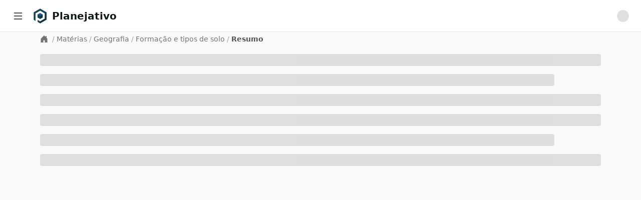

--- FILE ---
content_type: text/html; charset=utf-8
request_url: https://app.planejativo.com/estudar/141/resumo/geografia-formacao-e-tipos-de-solo
body_size: 11873
content:
<!DOCTYPE html><html lang="pt-BR"><head><meta charSet="utf-8" data-next-head=""/><meta content="minimum-scale=1, initial-scale=1, width=device-width, shrink-to-fit=no, user-scalable=no, viewport-fit=cover" name="viewport" data-next-head=""/><link href="/manifest.json" rel="manifest" data-next-head=""/><link href="https://app.planejativo.com/estudar/141/resumo/geografia-formacao-e-tipos-de-solo" rel="canonical" data-next-head=""/><meta content="Planejativo" name="application-name"/><meta content="yes" name="apple-mobile-web-app-capable"/><meta content="default" name="apple-mobile-web-app-status-bar-style"/><meta content="Planejativo" name="apple-mobile-web-app-title"/><meta content="Crie um cronograma de estudos ENEM 2026 gratuito e online totalmente personalizado com questões integradas, flashcards e material de apoio. Acesse grátis!" name="description"/><meta content="telephone=no" name="format-detection"/><meta content="yes" name="mobile-web-app-capable"/><meta content="/assets/browserconfig.xml" name="msapplication-config"/><meta content="#006699" name="msapplication-TileColor"/><meta content="no" name="msapplication-tap-highlight"/><meta content="#006699" name="theme-color"/><link href="/assets/icons/apple-touch-icon.png" rel="apple-touch-icon"/><link href="/assets/icons/apple-touch-icon-152x152.png" rel="apple-touch-icon" sizes="152x152"/><link href="/assets/icons/apple-touch-icon-180x180.png" rel="apple-touch-icon" sizes="180x180"/><link href="/assets/icons/apple-touch-icon-180x180.png" rel="apple-touch-icon" sizes="167x167"/><link href="/assets/icons/favicon-32x32.png" rel="icon" sizes="32x32" type="image/png"/><link href="/assets/icons/favicon-16x16.png" rel="icon" sizes="16x16" type="image/png"/><link color="#006699" href="/assets/icons/maskable_icon_x512.png" rel="mask-icon"/><link href="/favicon.ico" rel="shortcut icon"/><meta content="summary" name="twitter:card"/><meta content="https://app.planejativo.com" name="twitter:url"/><meta content="Planejativo" name="twitter:title"/><meta content="Crie um cronograma de estudos ENEM 2026 gratuito e online totalmente personalizado com questões integradas, flashcards e material de apoio. Acesse grátis!" name="twitter:description"/><meta content="https://app.planejativo.com/assets/icons/android-chrome-192x192.png" name="twitter:image"/><meta content="@planejativo" name="twitter:creator"/><meta content="website" property="og:type"/><meta content="Planejativo" property="og:title"/><meta content="Crie um cronograma de estudos ENEM 2026 gratuito e online totalmente personalizado com questões integradas, flashcards e material de apoio. Acesse grátis!" property="og:description"/><meta content="Planejativo" property="og:site_name"/><meta content="https://app.planejativo.com" property="og:url"/><meta content="https://app.planejativo.com/assets/icons/apple-touch-icon.png" property="og:image"/><link rel="preload" href="/_next/static/chunks/aff45f04af715e41.css" as="style"/><link rel="stylesheet" href="/_next/static/chunks/aff45f04af715e41.css" data-n-g=""/><noscript data-n-css=""></noscript><script defer="" noModule="" src="/_next/static/chunks/a6dad97d9634a72d.js"></script><script src="/_next/static/chunks/cea782ccb2b88870.js" defer=""></script><script src="/_next/static/chunks/dd818a95d6cea981.js" defer=""></script><script src="/_next/static/chunks/7c3c81814e055aa8.js" defer=""></script><script src="/_next/static/chunks/a306cc8e851407bb.js" defer=""></script><script src="/_next/static/chunks/ea30d5d344e76411.js" defer=""></script><script src="/_next/static/chunks/turbopack-837b2bf5dbea5bbb.js" defer=""></script><script src="/_next/static/chunks/7c8314d5102a3707.js" defer=""></script><script src="/_next/static/chunks/649476985c0359ee.js" defer=""></script><script src="/_next/static/chunks/9ee6d38d943cae3a.js" defer=""></script><script src="/_next/static/chunks/1cf508533cf2171b.js" defer=""></script><script src="/_next/static/chunks/turbopack-a8f27182332e2274.js" defer=""></script><script src="/_next/static/4oEnxnkZKpk6gbk6mB4cn/_ssgManifest.js" defer=""></script><script src="/_next/static/4oEnxnkZKpk6gbk6mB4cn/_buildManifest.js" defer=""></script></head><body><div id="__next"><div data-overlay-container="true"><style>
    #nprogress {
      pointer-events: none;
    }
    #nprogress .bar {
      background: #29D;
      position: fixed;
      z-index: 9999;
      top: 0;
      left: 0;
      width: 100%;
      height: 3px;
    }
    #nprogress .peg {
      display: block;
      position: absolute;
      right: 0px;
      width: 100px;
      height: 100%;
      box-shadow: 0 0 10px #29D, 0 0 5px #29D;
      opacity: 1;
      -webkit-transform: rotate(3deg) translate(0px, -4px);
      -ms-transform: rotate(3deg) translate(0px, -4px);
      transform: rotate(3deg) translate(0px, -4px);
    }
    #nprogress .spinner {
      display: block;
      position: fixed;
      z-index: 1031;
      top: 15px;
      right: 15px;
    }
    #nprogress .spinner-icon {
      width: 18px;
      height: 18px;
      box-sizing: border-box;
      border: solid 2px transparent;
      border-top-color: #29D;
      border-left-color: #29D;
      border-radius: 50%;
      -webkit-animation: nprogresss-spinner 400ms linear infinite;
      animation: nprogress-spinner 400ms linear infinite;
    }
    .nprogress-custom-parent {
      overflow: hidden;
      position: relative;
    }
    .nprogress-custom-parent #nprogress .spinner,
    .nprogress-custom-parent #nprogress .bar {
      position: absolute;
    }
    @-webkit-keyframes nprogress-spinner {
      0% {
        -webkit-transform: rotate(0deg);
      }
      100% {
        -webkit-transform: rotate(360deg);
      }
    }
    @keyframes nprogress-spinner {
      0% {
        transform: rotate(0deg);
      }
      100% {
        transform: rotate(360deg);
      }
    }
  </style><div class=""><nav class="bg-white border-b border-neutral-200 fixed z-30 w-full h-16 px-4"><div class="flex items-center justify-between h-full"><div class="flex items-center justify-start w-full"><div class="mr-2 cursor-pointer p-2 hover:bg-neutral-100 rounded" title="Menu lateral"><svg xmlns="http://www.w3.org/2000/svg" viewBox="0 0 16 16" width="1em" height="1em" fill="currentColor" class="bi bi-list w-6 h-6"><path fill-rule="evenodd" d="M2.5 12a.5.5 0 0 1 .5-.5h10a.5.5 0 0 1 0 1H3a.5.5 0 0 1-.5-.5m0-4a.5.5 0 0 1 .5-.5h10a.5.5 0 0 1 0 1H3a.5.5 0 0 1-.5-.5m0-4a.5.5 0 0 1 .5-.5h10a.5.5 0 0 1 0 1H3a.5.5 0 0 1-.5-.5"></path></svg></div><div class=""><a class="cursor-pointer " href="/"><div class="flex items-center"><div class="h-8 w-8 mr-2 min-w-max"><picture><img alt="Planejativo" class="h-8 w-8" src="https://static.planejativo.com/images/logo/p/planejativo-128.png"/></picture></div><span class="font-semibold text-lg lg:text-xl font-neutral-800 break-normal">Planejativo</span></div></a></div></div><div class="flex items-center "><div class=""><div class="p-2"><div class="
                                leading-relaxed self-center
                                animate-pulse bg-neutral-300 dark:bg-neutral-600
                                h-6 w-6
                                
                                rounded-full
                            "></div></div></div></div></div></nav><div class="flex overflow-hidden bg-white pt-16 h-full"><aside class="
        hidden
        fixed z-20 h-full bg-white top-0 left-0 pt-16
        flex-shrink-0 flex-col w-64 transition-width duration-75
        overflow-auto
    " id="sidebar"><div class="relative flex-1 flex flex-col min-h-0 border-r border-neutral-200 bg-white pt-0"><div class="flex-1 flex flex-col py-2 overflow-y-auto"><div class="flex-1 px-3 bg-white divide-y divide-neutral-200 space-y-1"><ul class="space-y-2 py-2"><li><a class="cursor-pointer " href="/"><div class="text-base text-neutral-600 font-normal rounded-lg flex items-center justify-between p-2 hover:bg-neutral-100 cursor-pointer select-none"><div class="w-full flex items-center"><svg xmlns="http://www.w3.org/2000/svg" viewBox="0 0 16 16" width="1em" height="1em" fill="currentColor" class="bi bi-house w-6 h-6 mr-2 text-neutral-500"><path d="M8.707 1.5a1 1 0 0 0-1.414 0L.646 8.146a.5.5 0 0 0 .708.708L2 8.207V13.5A1.5 1.5 0 0 0 3.5 15h9a1.5 1.5 0 0 0 1.5-1.5V8.207l.646.647a.5.5 0 0 0 .708-.708L13 5.793V2.5a.5.5 0 0 0-.5-.5h-1a.5.5 0 0 0-.5.5v1.293zM13 7.207V13.5a.5.5 0 0 1-.5.5h-9a.5.5 0 0 1-.5-.5V7.207l5-5z"></path></svg><span>Início</span></div></div></a></li><li><a class="cursor-pointer " href="/"><div class="text-base text-neutral-600 font-normal rounded-lg flex items-center justify-between p-2 hover:bg-neutral-100 cursor-pointer select-none"><div class="w-full flex items-center"><svg xmlns="http://www.w3.org/2000/svg" viewBox="0 0 16 16" width="1em" height="1em" fill="currentColor" class="bi bi-calendar-date w-6 h-6 mr-2 text-neutral-500"><path d="M6.445 11.688V6.354h-.633A13 13 0 0 0 4.5 7.16v.695c.375-.257.969-.62 1.258-.777h.012v4.61zm1.188-1.305c.047.64.594 1.406 1.703 1.406 1.258 0 2-1.066 2-2.871 0-1.934-.781-2.668-1.953-2.668-.926 0-1.797.672-1.797 1.809 0 1.16.824 1.77 1.676 1.77.746 0 1.23-.376 1.383-.79h.027c-.004 1.316-.461 2.164-1.305 2.164-.664 0-1.008-.45-1.05-.82zm2.953-2.317c0 .696-.559 1.18-1.184 1.18-.601 0-1.144-.383-1.144-1.2 0-.823.582-1.21 1.168-1.21.633 0 1.16.398 1.16 1.23"></path><path d="M3.5 0a.5.5 0 0 1 .5.5V1h8V.5a.5.5 0 0 1 1 0V1h1a2 2 0 0 1 2 2v11a2 2 0 0 1-2 2H2a2 2 0 0 1-2-2V3a2 2 0 0 1 2-2h1V.5a.5.5 0 0 1 .5-.5M1 4v10a1 1 0 0 0 1 1h12a1 1 0 0 0 1-1V4z"></path></svg><span>Agenda</span></div></div></a></li><li><div><div class="text-base text-neutral-600 font-normal rounded-lg flex items-center justify-between p-2 hover:bg-neutral-100 cursor-pointer select-none"><div class="w-full flex items-center"><svg xmlns="http://www.w3.org/2000/svg" viewBox="0 0 16 16" width="1em" height="1em" fill="currentColor" class="bi bi-calendar3 w-6 h-6 mr-2 text-neutral-500"><path d="M14 0H2a2 2 0 0 0-2 2v12a2 2 0 0 0 2 2h12a2 2 0 0 0 2-2V2a2 2 0 0 0-2-2M1 3.857C1 3.384 1.448 3 2 3h12c.552 0 1 .384 1 .857v10.286c0 .473-.448.857-1 .857H2c-.552 0-1-.384-1-.857z"></path><path d="M6.5 7a1 1 0 1 0 0-2 1 1 0 0 0 0 2m3 0a1 1 0 1 0 0-2 1 1 0 0 0 0 2m3 0a1 1 0 1 0 0-2 1 1 0 0 0 0 2m-9 3a1 1 0 1 0 0-2 1 1 0 0 0 0 2m3 0a1 1 0 1 0 0-2 1 1 0 0 0 0 2m3 0a1 1 0 1 0 0-2 1 1 0 0 0 0 2m3 0a1 1 0 1 0 0-2 1 1 0 0 0 0 2m-9 3a1 1 0 1 0 0-2 1 1 0 0 0 0 2m3 0a1 1 0 1 0 0-2 1 1 0 0 0 0 2m3 0a1 1 0 1 0 0-2 1 1 0 0 0 0 2"></path></svg><span>Cronograma</span></div><div><svg xmlns="http://www.w3.org/2000/svg" viewBox="0 0 16 16" width="1em" height="1em" fill="currentColor" class="bi bi-chevron-down h-3 w-3 "><path fill-rule="evenodd" d="M1.646 4.646a.5.5 0 0 1 .708 0L8 10.293l5.646-5.647a.5.5 0 0 1 .708.708l-6 6a.5.5 0 0 1-.708 0l-6-6a.5.5 0 0 1 0-.708"></path></svg></div></div></div></li><li><a class="cursor-pointer " href="/materias"><div class="text-base text-neutral-600 font-normal rounded-lg flex items-center justify-between p-2 hover:bg-neutral-100 cursor-pointer select-none"><div class="w-full flex items-center"><svg xmlns="http://www.w3.org/2000/svg" viewBox="0 0 16 16" width="1em" height="1em" fill="currentColor" class="bi bi-book w-6 h-6 mr-2 text-neutral-500"><path d="M1 2.828c.885-.37 2.154-.769 3.388-.893 1.33-.134 2.458.063 3.112.752v9.746c-.935-.53-2.12-.603-3.213-.493-1.18.12-2.37.461-3.287.811zm7.5-.141c.654-.689 1.782-.886 3.112-.752 1.234.124 2.503.523 3.388.893v9.923c-.918-.35-2.107-.692-3.287-.81-1.094-.111-2.278-.039-3.213.492zM8 1.783C7.015.936 5.587.81 4.287.94c-1.514.153-3.042.672-3.994 1.105A.5.5 0 0 0 0 2.5v11a.5.5 0 0 0 .707.455c.882-.4 2.303-.881 3.68-1.02 1.409-.142 2.59.087 3.223.877a.5.5 0 0 0 .78 0c.633-.79 1.814-1.019 3.222-.877 1.378.139 2.8.62 3.681 1.02A.5.5 0 0 0 16 13.5v-11a.5.5 0 0 0-.293-.455c-.952-.433-2.48-.952-3.994-1.105C10.413.809 8.985.936 8 1.783"></path></svg><span>Matérias</span></div></div></a></li></ul><ul class="space-y-2 py-2"><li><div><div class="text-base text-neutral-600 font-normal rounded-lg flex items-center justify-between p-2 hover:bg-neutral-100 cursor-pointer select-none"><div class="w-full flex items-center"><svg xmlns="http://www.w3.org/2000/svg" viewBox="0 0 16 16" width="1em" height="1em" fill="currentColor" class="bi bi-pencil-square w-6 h-6 mr-2 text-neutral-500"><path d="M15.502 1.94a.5.5 0 0 1 0 .706L14.459 3.69l-2-2L13.502.646a.5.5 0 0 1 .707 0l1.293 1.293zm-1.75 2.456-2-2L4.939 9.21a.5.5 0 0 0-.121.196l-.805 2.414a.25.25 0 0 0 .316.316l2.414-.805a.5.5 0 0 0 .196-.12l6.813-6.814z"></path><path fill-rule="evenodd" d="M1 13.5A1.5 1.5 0 0 0 2.5 15h11a1.5 1.5 0 0 0 1.5-1.5v-6a.5.5 0 0 0-1 0v6a.5.5 0 0 1-.5.5h-11a.5.5 0 0 1-.5-.5v-11a.5.5 0 0 1 .5-.5H9a.5.5 0 0 0 0-1H2.5A1.5 1.5 0 0 0 1 2.5z"></path></svg><span>Questões</span></div><div><svg xmlns="http://www.w3.org/2000/svg" viewBox="0 0 16 16" width="1em" height="1em" fill="currentColor" class="bi bi-chevron-down h-3 w-3 "><path fill-rule="evenodd" d="M1.646 4.646a.5.5 0 0 1 .708 0L8 10.293l5.646-5.647a.5.5 0 0 1 .708.708l-6 6a.5.5 0 0 1-.708 0l-6-6a.5.5 0 0 1 0-.708"></path></svg></div></div></div></li><li><div><div class="text-base text-neutral-600 font-normal rounded-lg flex items-center justify-between p-2 hover:bg-neutral-100 cursor-pointer select-none"><div class="w-full flex items-center"><svg xmlns="http://www.w3.org/2000/svg" viewBox="0 0 16 16" width="1em" height="1em" fill="currentColor" class="bi bi-card-checklist w-6 h-6 mr-2 text-neutral-500"><path d="M14.5 3a.5.5 0 0 1 .5.5v9a.5.5 0 0 1-.5.5h-13a.5.5 0 0 1-.5-.5v-9a.5.5 0 0 1 .5-.5zm-13-1A1.5 1.5 0 0 0 0 3.5v9A1.5 1.5 0 0 0 1.5 14h13a1.5 1.5 0 0 0 1.5-1.5v-9A1.5 1.5 0 0 0 14.5 2z"></path><path d="M7 5.5a.5.5 0 0 1 .5-.5h5a.5.5 0 0 1 0 1h-5a.5.5 0 0 1-.5-.5m-1.496-.854a.5.5 0 0 1 0 .708l-1.5 1.5a.5.5 0 0 1-.708 0l-.5-.5a.5.5 0 1 1 .708-.708l.146.147 1.146-1.147a.5.5 0 0 1 .708 0M7 9.5a.5.5 0 0 1 .5-.5h5a.5.5 0 0 1 0 1h-5a.5.5 0 0 1-.5-.5m-1.496-.854a.5.5 0 0 1 0 .708l-1.5 1.5a.5.5 0 0 1-.708 0l-.5-.5a.5.5 0 0 1 .708-.708l.146.147 1.146-1.147a.5.5 0 0 1 .708 0"></path></svg><span>Flashcards</span></div><div><svg xmlns="http://www.w3.org/2000/svg" viewBox="0 0 16 16" width="1em" height="1em" fill="currentColor" class="bi bi-chevron-down h-3 w-3 "><path fill-rule="evenodd" d="M1.646 4.646a.5.5 0 0 1 .708 0L8 10.293l5.646-5.647a.5.5 0 0 1 .708.708l-6 6a.5.5 0 0 1-.708 0l-6-6a.5.5 0 0 1 0-.708"></path></svg></div></div></div></li><li><div><div class="text-base text-neutral-600 font-normal rounded-lg flex items-center justify-between p-2 hover:bg-neutral-100 cursor-pointer select-none"><div class="w-full flex items-center"><svg xmlns="http://www.w3.org/2000/svg" viewBox="0 0 16 16" width="1em" height="1em" fill="currentColor" class="bi bi-list-check w-6 h-6 mr-2 text-neutral-500"><path fill-rule="evenodd" d="M5 11.5a.5.5 0 0 1 .5-.5h9a.5.5 0 0 1 0 1h-9a.5.5 0 0 1-.5-.5m0-4a.5.5 0 0 1 .5-.5h9a.5.5 0 0 1 0 1h-9a.5.5 0 0 1-.5-.5m0-4a.5.5 0 0 1 .5-.5h9a.5.5 0 0 1 0 1h-9a.5.5 0 0 1-.5-.5M3.854 2.146a.5.5 0 0 1 0 .708l-1.5 1.5a.5.5 0 0 1-.708 0l-.5-.5a.5.5 0 1 1 .708-.708L2 3.293l1.146-1.147a.5.5 0 0 1 .708 0m0 4a.5.5 0 0 1 0 .708l-1.5 1.5a.5.5 0 0 1-.708 0l-.5-.5a.5.5 0 1 1 .708-.708L2 7.293l1.146-1.147a.5.5 0 0 1 .708 0m0 4a.5.5 0 0 1 0 .708l-1.5 1.5a.5.5 0 0 1-.708 0l-.5-.5a.5.5 0 0 1 .708-.708l.146.147 1.146-1.147a.5.5 0 0 1 .708 0"></path></svg><span>Meu plano</span></div><div><svg xmlns="http://www.w3.org/2000/svg" viewBox="0 0 16 16" width="1em" height="1em" fill="currentColor" class="bi bi-chevron-down h-3 w-3 "><path fill-rule="evenodd" d="M1.646 4.646a.5.5 0 0 1 .708 0L8 10.293l5.646-5.647a.5.5 0 0 1 .708.708l-6 6a.5.5 0 0 1-.708 0l-6-6a.5.5 0 0 1 0-.708"></path></svg></div></div></div></li></ul><ul class="space-y-2 py-2"><li><a class="cursor-pointer " href="/desempenho"><div class="text-base text-neutral-600 font-normal rounded-lg flex items-center justify-between p-2 hover:bg-neutral-100 cursor-pointer select-none"><div class="w-full flex items-center"><svg xmlns="http://www.w3.org/2000/svg" viewBox="0 0 16 16" width="1em" height="1em" fill="currentColor" class="bi bi-graph-up-arrow w-6 h-6 mr-2 text-neutral-500"><path fill-rule="evenodd" d="M0 0h1v15h15v1H0zm10 3.5a.5.5 0 0 1 .5-.5h4a.5.5 0 0 1 .5.5v4a.5.5 0 0 1-1 0V4.9l-3.613 4.417a.5.5 0 0 1-.74.037L7.06 6.767l-3.656 5.027a.5.5 0 0 1-.808-.588l4-5.5a.5.5 0 0 1 .758-.06l2.609 2.61L13.445 4H10.5a.5.5 0 0 1-.5-.5"></path></svg><span>Desempenho</span></div></div></a></li></ul><ul class="space-y-2 py-2"><li><a class="cursor-pointer " href="/materiais-para-download"><div class="text-base text-neutral-600 font-normal rounded-lg flex items-center justify-between p-2 hover:bg-neutral-100 cursor-pointer select-none"><div class="w-full flex items-center"><svg xmlns="http://www.w3.org/2000/svg" viewBox="0 0 16 16" width="1em" height="1em" fill="currentColor" class="bi bi-download w-6 h-6 mr-2 text-neutral-500"><path d="M.5 9.9a.5.5 0 0 1 .5.5v2.5a1 1 0 0 0 1 1h12a1 1 0 0 0 1-1v-2.5a.5.5 0 0 1 1 0v2.5a2 2 0 0 1-2 2H2a2 2 0 0 1-2-2v-2.5a.5.5 0 0 1 .5-.5"></path><path d="M7.646 11.854a.5.5 0 0 0 .708 0l3-3a.5.5 0 0 0-.708-.708L8.5 10.293V1.5a.5.5 0 0 0-1 0v8.793L5.354 8.146a.5.5 0 1 0-.708.708z"></path></svg><span>Downloads</span></div></div></a></li><li><div><div class="text-base text-neutral-600 font-normal rounded-lg flex items-center justify-between p-2 hover:bg-neutral-100 cursor-pointer select-none"><div class="w-full flex items-center"><svg xmlns="http://www.w3.org/2000/svg" viewBox="0 0 16 16" width="1em" height="1em" fill="currentColor" class="bi bi-calculator w-6 h-6 mr-2 text-neutral-500"><path d="M12 1a1 1 0 0 1 1 1v12a1 1 0 0 1-1 1H4a1 1 0 0 1-1-1V2a1 1 0 0 1 1-1zM4 0a2 2 0 0 0-2 2v12a2 2 0 0 0 2 2h8a2 2 0 0 0 2-2V2a2 2 0 0 0-2-2z"></path><path d="M4 2.5a.5.5 0 0 1 .5-.5h7a.5.5 0 0 1 .5.5v2a.5.5 0 0 1-.5.5h-7a.5.5 0 0 1-.5-.5zm0 4a.5.5 0 0 1 .5-.5h1a.5.5 0 0 1 .5.5v1a.5.5 0 0 1-.5.5h-1a.5.5 0 0 1-.5-.5zm0 3a.5.5 0 0 1 .5-.5h1a.5.5 0 0 1 .5.5v1a.5.5 0 0 1-.5.5h-1a.5.5 0 0 1-.5-.5zm0 3a.5.5 0 0 1 .5-.5h1a.5.5 0 0 1 .5.5v1a.5.5 0 0 1-.5.5h-1a.5.5 0 0 1-.5-.5zm3-6a.5.5 0 0 1 .5-.5h1a.5.5 0 0 1 .5.5v1a.5.5 0 0 1-.5.5h-1a.5.5 0 0 1-.5-.5zm0 3a.5.5 0 0 1 .5-.5h1a.5.5 0 0 1 .5.5v1a.5.5 0 0 1-.5.5h-1a.5.5 0 0 1-.5-.5zm0 3a.5.5 0 0 1 .5-.5h1a.5.5 0 0 1 .5.5v1a.5.5 0 0 1-.5.5h-1a.5.5 0 0 1-.5-.5zm3-6a.5.5 0 0 1 .5-.5h1a.5.5 0 0 1 .5.5v1a.5.5 0 0 1-.5.5h-1a.5.5 0 0 1-.5-.5zm0 3a.5.5 0 0 1 .5-.5h1a.5.5 0 0 1 .5.5v4a.5.5 0 0 1-.5.5h-1a.5.5 0 0 1-.5-.5z"></path></svg><span>Calculadora</span></div><div><svg xmlns="http://www.w3.org/2000/svg" viewBox="0 0 16 16" width="1em" height="1em" fill="currentColor" class="bi bi-chevron-down h-3 w-3 "><path fill-rule="evenodd" d="M1.646 4.646a.5.5 0 0 1 .708 0L8 10.293l5.646-5.647a.5.5 0 0 1 .708.708l-6 6a.5.5 0 0 1-.708 0l-6-6a.5.5 0 0 1 0-.708"></path></svg></div></div></div></li></ul></div></div></div></aside><div class="h-full w-full bg-neutral-50 relative overflow-y-auto " id="main-content"><main class="min-h-[600px] flex justify-center"><div class="w-full max-w-6xl"><div class="p-1 px-4"><div class="flex text-sm items-start text-neutral-400"><div class="lg:self-center"><a class="cursor-pointer text-neutral-500 hover:text-neutral-600" href="/"><svg xmlns="http://www.w3.org/2000/svg" viewBox="0 0 16 16" width="1em" height="1em" fill="currentColor" class="bi bi-house-door-fill w-4 h-4 mr-1"><path d="M6.5 14.5v-3.505c0-.245.25-.495.5-.495h2c.25 0 .5.25.5.5v3.5a.5.5 0 0 0 .5.5h4a.5.5 0 0 0 .5-.5v-7a.5.5 0 0 0-.146-.354L13 5.793V2.5a.5.5 0 0 0-.5-.5h-1a.5.5 0 0 0-.5.5v1.293L8.354 1.146a.5.5 0 0 0-.708 0l-6 6A.5.5 0 0 0 1.5 7.5v7a.5.5 0 0 0 .5.5h4a.5.5 0 0 0 .5-.5"></path></svg></a></div><div class="truncate max-w-sm"><span class="px-1">/</span><a class="cursor-pointer text-neutral-500 hover:text-neutral-600 hover:underline" href="/materias">Matérias</a></div><div class="truncate max-w-sm"><span class="px-1">/</span><a class="cursor-pointer text-neutral-500 hover:text-neutral-600 hover:underline" href="/materias/d/8">Geografia</a></div><div class="truncate max-w-sm"><span class="px-1">/</span><a class="cursor-pointer text-neutral-500 hover:text-neutral-600 hover:underline" href="/estudar/141/atividade/geografia-formacao-e-tipos-de-solo">Formação e tipos de solo</a></div><div class="truncate max-w-sm"><span class="px-1">/</span><span class="text-neutral-600 font-semibold">Resumo</span></div></div></div><div class="container p-2"><div class=""><div class="p-2"><div class="
                                leading-relaxed self-center
                                animate-pulse bg-neutral-300 dark:bg-neutral-600
                                
                                h-6 w-full
                                rounded
                            "></div></div><div class="p-2"><div class="
                                leading-relaxed self-center
                                animate-pulse bg-neutral-300 dark:bg-neutral-600
                                
                                h-6 w-11/12
                                rounded
                            "></div></div><div class="p-2"><div class="
                                leading-relaxed self-center
                                animate-pulse bg-neutral-300 dark:bg-neutral-600
                                
                                h-6 w-full
                                rounded
                            "></div></div></div><div class=""><div class="p-2"><div class="
                                leading-relaxed self-center
                                animate-pulse bg-neutral-300 dark:bg-neutral-600
                                
                                h-6 w-full
                                rounded
                            "></div></div><div class="p-2"><div class="
                                leading-relaxed self-center
                                animate-pulse bg-neutral-300 dark:bg-neutral-600
                                
                                h-6 w-11/12
                                rounded
                            "></div></div><div class="p-2"><div class="
                                leading-relaxed self-center
                                animate-pulse bg-neutral-300 dark:bg-neutral-600
                                
                                h-6 w-full
                                rounded
                            "></div></div></div></div></div></main><footer class="bg-white md:flex md:items-center md:justify-between shadow rounded-lg p-4 md:p-6 xl:p-8 my-6 mx-4 min-w-[320px]"><ul class="flex items-center justify-center flex-wrap mb-6 md:mb-0"><li><a class="cursor-pointer text-sm font-normal text-neutral-500 hover:underline mr-4 md:mr-6" target="_BLANK" href="https://planejativo.com/politica-de-privacidade/">Política de privacidade</a></li><li><a class="cursor-pointer text-sm font-normal text-neutral-500 hover:underline mr-4 md:mr-6" target="_BLANK" href="https://planejativo.com/termos-de-uso/">Termos de uso</a></li><li><a class="cursor-pointer text-sm font-normal text-neutral-500 hover:underline mr-4 md:mr-6" target="_BLANK" href="/cdn-cgi/l/email-protection#482b27263c293c2708382429262d22293c213e27662b2725">Contato</a></li></ul><div class="flex justify-center space-x-6"></div></footer><div class="text-center text-xs text-neutral-500 my-10">© <!-- -->2026<!-- --> Powered by<!-- --> <a class="cursor-pointer hover:underline" target="_blank" href="/">Planejativo</a></div></div></div></div></div></div><script data-cfasync="false" src="/cdn-cgi/scripts/5c5dd728/cloudflare-static/email-decode.min.js"></script><script id="__NEXT_DATA__" type="application/json">{"props":{"pageProps":{"appProps":{"id":0,"edital":2,"name":"Planejativo","obj":"o ENEM","url":"https://app.planejativo.com","logo":{"light":"https://static.planejativo.com/images/logo/p/planejativo-128.png","dark":"https://static.planejativo.com/images/logo/p/planejativo-white-128.png"},"email":"contato@planejativo.com","tel":"5584981563631","modules":["uc","sub","q","fc","m","d","dl","enem"],"footer":{"content":[{"url":"https://planejativo.com/politica-de-privacidade/","label":"Política de privacidade"},{"url":"https://planejativo.com/termos-de-uso/","label":"Termos de uso"},{"url":"mailto:contato@planejativo.com","label":"Contato"}],"social":[{"instagram":"https://www.instagram.com/planejativo"}]},"enem":true,"gl":false,"rc":false,"rr":"all","p":true},"pageError":null,"pageProps":{"id":141,"auId":141,"page":"resumo","auInfo":{"id":141,"name":"Formação e tipos de solo","slug":"geografia-formacao-e-tipos-de-solo","fId":10,"hide":null,"fName":"Geografia 1","dId":8,"dName":"Geografia","aId":2},"title":"Resumo","content":{"content":{"type":"doc","content":[{"type":"paragraph","attrs":{"textAlign":"left"},"content":[{"type":"text","text":"Alguns pontos-chave dessa matéria para o ENEM que devem ser levados em conta ao estudarmos são:"}]},{"type":"orderedList","attrs":{"start":1},"content":[{"type":"listItem","content":[{"type":"paragraph","attrs":{"textAlign":"left"},"content":[{"type":"text","marks":[{"type":"bold"}],"text":"Solo:"},{"type":"text","text":" A compreensão do que é o solo e seu papel fundamental para a vida na Terra é o primeiro passo crucial. O solo é uma camada da crosta terrestre que possui matéria orgânica e minerais, abrigando inúmeras formas de vida. Ele é responsável pela produção de alimentos, filtragem da água, ciclo de nutrientes e apoio à biodiversidade."}]}]},{"type":"listItem","content":[{"type":"paragraph","attrs":{"textAlign":"left"},"content":[{"type":"text","marks":[{"type":"bold"}],"text":"Formação do Solo:"},{"type":"text","text":" Compreender os processos de formação do solo é essencial para entender como diferentes tipos de solo são formados e como eles podem ser utilizados. A formação do solo é um processo que envolve a intemperização de rochas, a decomposição de organismos e a ação contínua do clima e dos organismos vivos."}]}]},{"type":"listItem","content":[{"type":"paragraph","attrs":{"textAlign":"left"},"content":[{"type":"text","marks":[{"type":"bold"}],"text":"Horizontes do Solo:"},{"type":"text","text":" O estudo dos horizontes do solo ajuda a compreender a estrutura e a composição do solo, que são cruciais para a sua gestão eficiente. Os horizontes do solo são camadas paralelas à superfície da Terra, que possuem características físicas, químicas e biológicas distintas, influenciando diretamente na capacidade do solo de reter água, nutrientes e sustentar a vida vegetal."}]}]},{"type":"listItem","content":[{"type":"paragraph","attrs":{"textAlign":"left"},"content":[{"type":"text","marks":[{"type":"bold"}],"text":"Tipos de Solo:"},{"type":"text","text":" O conhecimento dos diferentes tipos de solo é crucial para compreender sua distribuição geográfica, características, capacidades e limitações. Cada tipo de solo tem propriedades únicas que o tornam mais ou menos adequado para diferentes usos, como agricultura, construção, e conservação ambiental."}]}]},{"type":"listItem","content":[{"type":"paragraph","attrs":{"textAlign":"left"},"content":[{"type":"text","marks":[{"type":"bold"}],"text":"Conservação do Solo:"},{"type":"text","text":" Estudar sobre a conservação do solo é fundamental para entender como prevenir a degradação do solo e garantir sua saúde a longo prazo. As práticas de conservação do solo, como a rotação de culturas, o reflorestamento e a preservação da vegetação nativa, são estratégias vitais para prevenir a erosão, manter a fertilidade do solo e apoiar a biodiversidade."}]}]}]},{"type":"heading","attrs":{"textAlign":"start","level":1},"content":[{"type":"text","marks":[{"type":"bold"}],"text":"1. Introdução ao Solo e Formação"}]},{"type":"paragraph","attrs":{"textAlign":"start"},"content":[{"type":"image","attrs":{"src":"https://static.planejativo.com/uploads/images/2023/07/Ifc4aar40Vrctb7E.png","alt":"123fde789bea8b34ef976eee88c301ca.png","title":null}}]},{"type":"paragraph","attrs":{"textAlign":"start"},"content":[{"type":"text","marks":[{"type":"superscript"}],"text":"Breve mapa mental sobre o solo! Fonte: "},{"type":"text","marks":[{"type":"link","attrs":{"href":"https://www.facebook.com/quimicanautas/photos/a.109412180909573/123119889538802/?type=3","target":"_blank","class":"underline text-primary-600 hover:text-primary-500 cursor-pointer"}},{"type":"superscript"}],"text":"quimicanautas / Facebook"},{"type":"text","marks":[{"type":"superscript"}],"text":"."}]},{"type":"paragraph","attrs":{"textAlign":"start"},"content":[{"type":"text","text":"O solo é a camada superficial não consolidada da crosta terrestre, composta por minerais e matéria orgânica que sustentam a vida terrestre. Ele serve como uma interface vital entre a terra e outros elementos do meio ecológico, incluindo a atmosfera, a hidrosfera (águas) e a biosfera (seres vivos). O solo é formado por três fases principais: sólida, líquida e gasosa. A fase sólida consiste em minerais e matéria orgânica, a fase líquida é a solução do solo que contém água e substâncias dissolvidas, e a fase gasosa é composta principalmente por ar, que proporciona oxigênio para as raízes das plantas e microrganismos do solo."}]},{"type":"heading","attrs":{"textAlign":"start","level":2},"content":[{"type":"text","marks":[{"type":"bold"}],"text":"a) Formação do solo"}]},{"type":"paragraph","attrs":{"textAlign":"start"},"content":[{"type":"image","attrs":{"src":"https://static.planejativo.com/uploads/images/2023/07/2UwMxc8CccS7XUjg.png","alt":"c5b771e8eb12c2464bb954a2d6f6db2d.png","title":null}}]},{"type":"paragraph","attrs":{"textAlign":"start"},"content":[{"type":"text","marks":[{"type":"superscript"}],"text":"Exemplo de processo de pedogênese. Os mecanismos de formação de solo incluem a adição de material do exterior (como a deposição de sedimentos por vento ou água), a remoção de material do perfil do solo (como a lixiviação de nutrientes solúveis), a transformação de material dentro do perfil do solo (como a decomposição de matéria orgânica ou a alteração de minerais) e a translocação de material de um horizonte para outro dentro do perfil (como a movimentação de argila ou nutrientes pela água do solo). Fonte: "},{"type":"text","marks":[{"type":"link","attrs":{"href":"https://s3.static.brasilescola.uol.com.br/img/2014/09/formacao-dos-solos.jpg","target":"_blank","class":"underline text-primary-600 hover:text-primary-500 cursor-pointer"}},{"type":"superscript"}],"text":"Uol"},{"type":"text","marks":[{"type":"superscript"}],"text":"."}]},{"type":"paragraph","attrs":{"textAlign":"start"},"content":[{"type":"text","text":"A formação do solo, um processo também conhecido como pedogênese, é um evento que ocorre ao longo de milhares de anos. O processo envolve a desagregação física e química das rochas, também conhecida como intemperismo, e a subsequente combinação dos produtos do intemperismo com matéria orgânica, água e ar. Os fatores que influenciam a formação do solo incluem o clima (principalmente -  por exemplo, um clima quente e úmido acelera o processo de intemperismo e pode levar à formação de solos profundamente desgastados, enquanto um clima mais frio e seco pode resultar em solos menos desenvolvidos.), o material de origem (rocha mãe), os organismos presentes (como plantas e microrganismos), o relevo e o tempo. A interação desses fatores resulta em uma grande variedade de solos, cada um com suas próprias características físicas, químicas e biológicas."}]},{"type":"paragraph","attrs":{"textAlign":"start"},"content":[{"type":"text","marks":[{"type":"italic"}],"text":"Fatores ambientais"}]},{"type":"paragraph","attrs":{"textAlign":"start"},"content":[{"type":"image","attrs":{"src":"https://static.planejativo.com/uploads/images/2023/07/UvY1AUnjkB5z8sds.png","alt":"8fe6e7fe9df15944a119c6aaabebe233.png","title":null},"marks":[{"type":"italic"}]}]},{"type":"paragraph","attrs":{"textAlign":"start"},"content":[{"type":"text","text":"O solo é formado e modificado por uma complexa interação de fatores ambientais e mecanismos de formação de solo. Os fatores ambientais incluem o clima (que influencia a taxa de intemperismo e a quantidade de água disponível para os processos do solo), os organismos (que contribuem com matéria orgânica e afetam a estrutura do solo), o relevo (que influencia o movimento de água e sedimentos), o material de origem (que fornece os minerais iniciais que são transformados durante a formação do solo) e o tempo (que determina quanto tempo os processos de formação do solo têm para operar)."}]},{"type":"heading","attrs":{"textAlign":"start","level":2},"content":[{"type":"text","marks":[{"type":"bold"}],"text":"b) Solo e Ecossistema"}]},{"type":"paragraph","attrs":{"textAlign":"start"},"content":[{"type":"image","attrs":{"src":"https://static.planejativo.com/uploads/images/2023/07/HhwSu4cD6CRty9pC.png","alt":"d53ca1757f45d22a0e7b08302537a95c.png","title":null}}]},{"type":"paragraph","attrs":{"textAlign":"start"},"content":[{"type":"text","text":"O solo desempenha um papel fundamental no funcionamento dos ecossistemas. Ele serve como suporte físico para o crescimento das plantas, atua como reservatório de água e nutrientes, e abriga uma enorme biodiversidade de organismos, incluindo bactérias, fungos, invertebrados e pequenos mamíferos. Estes organismos contribuem para a formação e a fertilidade do solo, além de desempenharem papéis importantes em processos ecológicos, como a decomposição de matéria orgânica e a ciclagem de nutrientes."}]},{"type":"heading","attrs":{"textAlign":"start","level":2},"content":[{"type":"text","marks":[{"type":"bold"}],"text":"c) Fertilidade do solo"}]},{"type":"paragraph","attrs":{"textAlign":"start"},"content":[{"type":"text","text":"A fertilidade do solo refere-se à sua capacidade de fornecer os nutrientes necessários para o crescimento das plantas. Isso depende de vários fatores, incluindo o pH do solo, a presença e a quantidade de minerais essenciais, a capacidade do solo de reter água, e a presença e atividade de microrganismos que ajudam a liberar nutrientes do solo para as plantas. Além disso, a presença de matéria orgânica, especialmente na forma de húmus, é crucial para a fertilidade do solo, pois melhora a estrutura do solo, aumenta sua capacidade de retenção de água e nutrientes, e fornece uma fonte de nutrientes de liberação lenta."}]},{"type":"heading","attrs":{"textAlign":"start","level":2},"content":[{"type":"text","marks":[{"type":"bold"}],"text":"d) A formação dos horizontes"}]},{"type":"paragraph","attrs":{"textAlign":"start"},"content":[{"type":"image","attrs":{"src":"https://static.planejativo.com/uploads/images/2023/07/sK40mGqvxc0F6HVj.png","alt":"8de643e889cdda3df80d78ca776c97fe.png","title":null}}]},{"type":"paragraph","attrs":{"textAlign":"start"},"content":[{"type":"text","marks":[{"type":"superscript"}],"text":"Os horizontes do solo. Fonte: "},{"type":"text","marks":[{"type":"link","attrs":{"href":"https://agroadvance.com.br/wp-content/uploads/2022/06/2019-07-18-Interna-BOAS-TiposSolo-2.png","target":"_blank","class":"underline text-primary-600 hover:text-primary-500 cursor-pointer"}},{"type":"superscript"}],"text":"Agro Advance"},{"type":"text","marks":[{"type":"superscript"}],"text":"."}]},{"type":"paragraph","attrs":{"textAlign":"start"},"content":[{"type":"text","text":"À medida que o solo se desenvolve ao longo do tempo, ele tende a se organizar em camadas ou horizontes distintos. Esses horizontes, que incluem o horizonte O (material orgânico na superfície), o horizonte A (uma mistura de minerais e matéria orgânica), o horizonte B (onde os minerais são acumulados a partir de horizontes superiores) e o horizonte C (rocha mãe pouco alterada), refletem os processos de formação do solo que ocorreram. Cada horizonte tem sua própria composição e propriedades, e a natureza e a sequência desses horizontes (o perfil do solo) podem nos dizer muito sobre as condições sob as quais o solo se formou."}]},{"type":"paragraph","attrs":{"textAlign":"start"},"content":[{"type":"text","text":"Em resumo, o solo é um componente essencial do nosso planeta que influencia e é influenciado por uma variedade de processos ecológicos, climáticos e geológicos. A compreensão de como o solo se forma e funciona é crucial para a conservação do solo, o manejo sustentável dos recursos naturais e a previsão e mitigação dos impactos das mudanças ambientais."}]},{"type":"heading","attrs":{"textAlign":"start","level":1},"content":[{"type":"text","marks":[{"type":"bold"}],"text":"2. Tipos de Solo"}]},{"type":"paragraph","attrs":{"textAlign":"start"},"content":[{"type":"text","text":"Os solos são classificados em três categorias principais:"}]},{"type":"paragraph","attrs":{"textAlign":"start"},"content":[{"type":"text","marks":[{"type":"bold"}],"text":"Solos Zonais"},{"type":"text","text":" Esses são solos bem desenvolvidos e maduros, diferenciados pela sua relação com o clima e a vegetação da região em que se encontram. Exemplos de solos zonais incluem latossolos, que são formados em climas quentes e úmidos, e podzol, que se desenvolve em climas temperados. Outro exemplo é a terra roxa, um tipo de solo fértil e rico em nutrientes que se desenvolve a partir do intemperismo de rochas ígneas."}]},{"type":"paragraph","attrs":{"textAlign":"start"},"content":[{"type":"text","marks":[{"type":"bold"}],"text":"Solos Interzonais"},{"type":"text","text":" Esses solos estão relacionados ao relevo local ou à rocha-mãe, isto é, o material original de onde o solo se formou através do intemperismo. Exemplos de solos interzonais incluem os solos salinos, que se desenvolvem em terrenos alagadiços, e os grumossolos, que possuem alta concentração de argila."}]},{"type":"paragraph","attrs":{"textAlign":"start"},"content":[{"type":"text","marks":[{"type":"bold"}],"text":"Solos Azonais"},{"type":"text","text":" Esses são solos que ainda não têm características bem desenvolvidas. Eles são geralmente jovens e, muitas vezes, não apresentam o horizonte B, a camada do solo onde os minerais se acumulam a partir dos horizontes superiores. Eles também não têm relação com o clima da região. Exemplos de solos azonais incluem os litossolos, que são encontrados em locais com terreno muito inclinado, e os solos aluviais, que são formados a partir de sedimentos transportados pela água ou pelo vento."}]},{"type":"heading","attrs":{"textAlign":"start","level":2},"content":[{"type":"text","marks":[{"type":"bold"}],"text":"a) Solos do Brasil"}]},{"type":"paragraph","attrs":{"textAlign":"start"},"content":[{"type":"text","text":"O território brasileiro abriga vários tipos de solos distintos, cada um com suas próprias características e usos potenciais:"}]},{"type":"paragraph","attrs":{"textAlign":"start"},"content":[{"type":"image","attrs":{"src":"https://static.planejativo.com/uploads/images/2023/07/CgtvLZjJjjIMgU9v.png","alt":"3723169a5a7d85b3693b628a14ff6963.png","title":null}}]},{"type":"paragraph","attrs":{"textAlign":"start"},"content":[{"type":"text","marks":[{"type":"bold"}],"text":"i. Terra roxa"},{"type":"text","text":" Este tipo de solo surgiu a partir de rochas de origem vulcânica, os basaltos. Apesar de seu nome, a terra roxa tem uma aparência mais avermelhada. Ela é encontrada em vários estados brasileiros, incluindo Minas Gerais, Goiás, Mato Grosso e São Paulo. A presença deste solo nestas regiões indica que elas abrigaram vulcões no passado distante."}]},{"type":"paragraph","attrs":{"textAlign":"start"},"content":[{"type":"image","attrs":{"src":"https://static.planejativo.com/uploads/images/2023/07/BqWagCQoCsaulu82.png","alt":"b3820b741ca75281c8537b204560056d.png","title":null}}]},{"type":"paragraph","attrs":{"textAlign":"start"},"content":[{"type":"text","marks":[{"type":"bold"}],"text":"ii. Aluviais"},{"type":"text","text":" Os solos aluviais são formados a partir de sedimentos - fragmentos de rochas - provenientes de outros lugares e transportados pela ação das águas e dos ventos. Eles são encontrados em diversas áreas do território brasileiro, especialmente em regiões de várzeas e próximas a rios e cursos d'água. Apesar de não serem tão férteis, esses solos têm um alto potencial agrícola devido à sua capacidade de reter água."}]},{"type":"paragraph","attrs":{"textAlign":"start"},"content":[{"type":"image","attrs":{"src":"https://static.planejativo.com/uploads/images/2023/07/pAJTpWvWXT0za685.png","alt":"2bfb2227b099e34e5eb6e3363900f677.png","title":null}}]},{"type":"paragraph","attrs":{"textAlign":"start"},"content":[{"type":"text","marks":[{"type":"bold"}],"text":"iii. Massapê"},{"type":"text","text":" Este é um solo argiloso e muito fértil, caracterizado pela sua cor escura, quase preta. Ele é encontrado ao longo do litoral nordestino do Brasil, formando-se a partir da decomposição do calcário, do gnaisse e de outras rochas. O massapê tem propriedades distintas nos meses chuvosos, quando fica úmido e viscoso, e nos tempos de estiagem, quando se torna mais rígido."}]},{"type":"paragraph","attrs":{"textAlign":"start"},"content":[{"type":"image","attrs":{"src":"https://static.planejativo.com/uploads/images/2023/07/Vi35PUCTZVY6743T.png","alt":"931294e9a1d86e98dd5f3fe7e92037be.png","title":null}}]},{"type":"paragraph","attrs":{"textAlign":"start"},"content":[{"type":"text","marks":[{"type":"bold"}],"text":"iv. Salmourão"},{"type":"text","text":" Este tipo de solo é originário da decomposição, sobretudo do granito. É encontrado em áreas do Centro-Oeste, do Sudeste e do Sul do Brasil. O solo salmourão é bastante arenoso e menos fértil que os demais, além de possuir certo nível de acidez. No entanto, com técnicas de manejo adequadas, ele também pode ser utilizado na agricultura."}]},{"type":"paragraph","attrs":{"textAlign":"start"},"content":[{"type":"text","text":"Em resumo, os solos são produtos de longos processos geológicos e biológicos, e sua formação e características são influenciadas por vários fatores, incluindo o clima, o material de origem, a vegetação, o relevo e o tempo. A compreensão desses processos e das propriedades de diferentes tipos de solos é crucial para a agricultura, a conservação da biodiversidade e o manejo sustentável dos recursos naturais."}]},{"type":"heading","attrs":{"textAlign":"start","level":2},"content":[{"type":"text","marks":[{"type":"bold"}],"text":"b) Conservação do Solo"}]},{"type":"paragraph","attrs":{"textAlign":"start"},"content":[{"type":"text","text":"O solo é uma das nossas mais preciosas reservas naturais. Sem ele, a vida como a conhecemos não seria possível, pois é o solo que fornece nutrientes essenciais para as plantas, que por sua vez sustentam a cadeia alimentar. No entanto, sem um manejo cuidadoso e sustentável, o solo pode perder suas propriedades naturais e se tornar infértil. Aqui estão algumas estratégias para ajudar a conservar o solo:"}]},{"type":"paragraph","attrs":{"textAlign":"start"},"content":[{"type":"text","marks":[{"type":"bold"}],"text":"i. Conservação da Vegetação Nativa"},{"type":"text","text":" A primeira e uma das mais importantes medidas para conservar o solo é preservar a vegetação nativa. As plantas e as árvores nativas desempenham um papel essencial na manutenção do equilíbrio ecológico do solo, pois suas raízes ajudam a reter o solo e prevenir a erosão, enquanto suas folhas e matéria orgânica morta contribuem para a matéria orgânica do solo. A vegetação nativa também ajuda a manter a biodiversidade do solo, que é vital para a saúde do solo a longo prazo."}]},{"type":"paragraph","attrs":{"textAlign":"start"},"content":[{"type":"text","marks":[{"type":"bold"}],"text":"ii. Combate à Erosão"},{"type":"text","text":" O combate à erosão é outra estratégia crucial para a conservação do solo. A erosão ocorre quando as partículas do solo são deslocadas pela ação da água ou do vento, o que pode levar à perda de solo arável e à degradação do solo. Uma das maneiras de combater a erosão é através do sistema de curvas de nível, em que valas em sentido circular são feitas no solo de regiões altas, como montanhas, morros e serras. Essas valas ajudam a capturar e absorver a água, evitando as enxurradas que podem levar as partículas do solo."}]},{"type":"paragraph","attrs":{"textAlign":"start"},"content":[{"type":"text","marks":[{"type":"bold"}],"text":"iii. Reflorestamento"},{"type":"text","text":" O reflorestamento é uma estratégia eficaz para combater a erosão do solo, especialmente em áreas que foram desmatadas. Ao plantar árvores em áreas que sofreram desmatamento, podemos prevenir a erosão e ajudar a restaurar a saúde do solo. O eucalipto e o pinheiro são frequentemente usados nesse processo, pois suas raízes fortes ajudam a \"segurar\" a terra e absorver parte da água, evitando a erosão e a perda de nutrientes."}]},{"type":"paragraph","attrs":{"textAlign":"start"},"content":[{"type":"text","marks":[{"type":"bold"}],"text":"iv. Rotação de Cultura"},{"type":"text","text":" A rotação de culturas é uma técnica agrícola que ajuda a prevenir o esgotamento do solo. Nesse sistema, a área de plantio é dividida em partes, e cada uma é plantada com uma cultura diferente a cada estação ou ano. Isso permite que uma parte do solo sempre esteja em repouso, enquanto as outras partes estão sendo usadas para o cultivo. A rotação de culturas ajuda a prevenir a perda de nutrientes e a degradação do solo, pois diferentes culturas têm diferentes necessidades nutricionais e, portanto, usam e reabastecem diferentes nutrientes no solo."}]},{"type":"paragraph","attrs":{"textAlign":"start"},"content":[{"type":"text","text":"A conservação do solo não é apenas uma questão de manter nossas terras produtivas para a agricultura, mas também uma questão de sustentar a saúde do nosso planeta. Ao cuidar do nosso solo, estamos cuidando de nossa casa e garantindo um futuro mais sustentável para as próximas gerações."}]},{"type":"paragraph","attrs":{"textAlign":"left"}}]},"jsoned":true},"auLista":[{"id":129,"name":"Orientação e Coordenadas geográficas","slug":"geografia-orientacao-e-coordenadas-geograficas"},{"id":130,"name":"Cartografia: Elementos, Escalas e Convenções","slug":"geografia-cartografia-elementos-escalas-e-convencoes"},{"id":132,"name":"Projeções cartográficas","slug":"geografia-projecoes-cartograficas"},{"id":133,"name":"Movimentos da Terra e da Lua","slug":"geografia-movimentos-da-terra-e-da-lua"},{"id":134,"name":"Estrutura interna da Terra e Eras geológicas","slug":"geografia-estrutura-interna-da-terra-e-eras-geologicas"},{"id":135,"name":"Dinâmica das placas tectônicas","slug":"geografia-dinamica-das-placas-tectonicas"},{"id":136,"name":"Dinâmica interna e externa do relevo","slug":"geografia-dinamica-interna-e-externa-do-relevo"},{"id":137,"name":"Rochas","slug":"geografia-rochas"},{"id":138,"name":"Estruturas geológicas","slug":"geografia-estruturas-geologicas"},{"id":139,"name":"Recursos minerais","slug":"geografia-recursos-minerais"},{"id":140,"name":"Relevo brasileiro","slug":"geografia-relevo-brasileiro"},{"id":141,"name":"Formação e tipos de solo","slug":"geografia-formacao-e-tipos-de-solo"},{"id":142,"name":"Recursos hídricos e Bacias hidrográficas do Brasil","slug":"geografia-recursos-hidricos-e-bacias-hidrograficas-do-brasil"},{"id":143,"name":"Atmosfera e Fatores climáticos","slug":"geografia-atmosfera-e-fatores-climaticos"},{"id":144,"name":"Dinâmica dos ventos e Zonas climáticas da Terra","slug":"geografia-dinamica-dos-ventos-e-zonas-climaticas-da-terra"},{"id":145,"name":"Fenômenos e mudanças climáticas","slug":"geografia-fenomenos-e-mudancas-climaticas"},{"id":146,"name":"Clima do Brasil","slug":"geografia-clima-do-brasil"},{"id":147,"name":"Grandes biomas terrestres","slug":"geografia-grandes-biomas-terrestres"},{"id":148,"name":"Conferências Internacionais","slug":"geografia-conferencias-internacionais"},{"id":149,"name":"Ecossistemas Brasileiros","slug":"geografia-ecossistemas-brasileiros"},{"id":150,"name":"Problemas ambientais","slug":"geografia-problemas-ambientais"},{"id":151,"name":"Uso e degradação das formações vegetais","slug":"geografia-uso-e-degradacao-das-formacoes-vegetais"},{"id":152,"name":"Espaço geográfico","slug":"geografia-espaco-geografico"},{"id":153,"name":"Urbanização e Hierarquias urbanas","slug":"geografia-urbanizacao-e-hierarquias-urbanas"},{"id":154,"name":"Problemas sociais e ambientais urbanos","slug":"geografia-problemas-sociais-e-ambientais-urbanos"},{"id":155,"name":"Urbanização do Brasil","slug":"geografia-urbanizacao-do-brasil"},{"id":156,"name":"Movimentos migratórios","slug":"geografia-movimentos-migratorios"},{"id":157,"name":"Teorias demográficas","slug":"geografia-teorias-demograficas"},{"id":158,"name":"Demografia do Brasil","slug":"geografia-demografia-do-brasil"},{"id":159,"name":"Estrutura da população","slug":"geografia-estrutura-da-populacao"},{"id":160,"name":"Fatores do desenvolvimento e Indicadores sociais","slug":"geografia-fatores-do-desenvolvimento-e-indicadores-sociais"},{"id":612,"name":"Fuso horário","slug":"geografia-fuso-horario"}],"tecLista":[{"id":1,"name":"Estudar teoria"},{"id":2,"name":"Elaboração de material de revisão"},{"id":3,"name":"Resolução de questões"},{"id":4,"name":"Releitura de material teórico"},{"id":5,"name":"Resolução das questões erradas"},{"id":6,"name":"Criação/resolução de flashcards"},{"id":7,"name":"Autoexplicação do assunto"}],"qIds":null}},"__N_SSG":true},"page":"/estudar/[auId]/resumo/[[...resumo]]","query":{"auId":"141","resumo":["geografia-formacao-e-tipos-de-solo"]},"buildId":"4oEnxnkZKpk6gbk6mB4cn","isFallback":false,"isExperimentalCompile":false,"gsp":true,"scriptLoader":[]}</script><script defer src="https://static.cloudflareinsights.com/beacon.min.js/vcd15cbe7772f49c399c6a5babf22c1241717689176015" integrity="sha512-ZpsOmlRQV6y907TI0dKBHq9Md29nnaEIPlkf84rnaERnq6zvWvPUqr2ft8M1aS28oN72PdrCzSjY4U6VaAw1EQ==" data-cf-beacon='{"version":"2024.11.0","token":"6e2faa15e65c4439a600266b62563dc5","r":1,"server_timing":{"name":{"cfCacheStatus":true,"cfEdge":true,"cfExtPri":true,"cfL4":true,"cfOrigin":true,"cfSpeedBrain":true},"location_startswith":null}}' crossorigin="anonymous"></script>
</body></html>

--- FILE ---
content_type: application/javascript; charset=UTF-8
request_url: https://app.planejativo.com/_next/static/chunks/ea30d5d344e76411.js
body_size: 18992
content:
(globalThis.TURBOPACK||(globalThis.TURBOPACK=[])).push(["object"==typeof document?document.currentScript:void 0,200323,(e,t,r)=>{"use strict";Object.defineProperty(r,"__esModule",{value:!0}),Object.defineProperty(r,"HeadManagerContext",{enumerable:!0,get:function(){return n}});let n=e.r(2879)._(e.r(124412)).default.createContext({})},196783,(e,t,r)=>{"use strict";Object.defineProperty(r,"__esModule",{value:!0}),Object.defineProperty(r,"warnOnce",{enumerable:!0,get:function(){return n}});let n=e=>{}},620992,(e,t,r)=>{"use strict";Object.defineProperty(r,"__esModule",{value:!0}),Object.defineProperty(r,"default",{enumerable:!0,get:function(){return l}});let n=e.r(124412),o="undefined"==typeof window,i=o?()=>{}:n.useLayoutEffect,a=o?()=>{}:n.useEffect;function l(e){let{headManager:t,reduceComponentsToState:r}=e;function l(){if(t&&t.mountedInstances){let e=n.Children.toArray(Array.from(t.mountedInstances).filter(Boolean));t.updateHead(r(e))}}return o&&(t?.mountedInstances?.add(e.children),l()),i(()=>(t?.mountedInstances?.add(e.children),()=>{t?.mountedInstances?.delete(e.children)})),i(()=>(t&&(t._pendingUpdate=l),()=>{t&&(t._pendingUpdate=l)})),a(()=>(t&&t._pendingUpdate&&(t._pendingUpdate(),t._pendingUpdate=null),()=>{t&&t._pendingUpdate&&(t._pendingUpdate(),t._pendingUpdate=null)})),null}},850259,(e,t,r)=>{"use strict";Object.defineProperty(r,"__esModule",{value:!0});var n={default:function(){return m},defaultHead:function(){return c}};for(var o in n)Object.defineProperty(r,o,{enumerable:!0,get:n[o]});let i=e.r(2879),a=e.r(887602),l=e.r(828626),s=a._(e.r(124412)),u=i._(e.r(620992)),d=e.r(200323);function c(){return[(0,l.jsx)("meta",{charSet:"utf-8"},"charset"),(0,l.jsx)("meta",{name:"viewport",content:"width=device-width"},"viewport")]}function f(e,t){return"string"==typeof t||"number"==typeof t?e:t.type===s.default.Fragment?e.concat(s.default.Children.toArray(t.props.children).reduce((e,t)=>"string"==typeof t||"number"==typeof t?e:e.concat(t),[])):e.concat(t)}e.r(196783);let p=["name","httpEquiv","charSet","itemProp"];function g(e){let t,r,n,o;return e.reduce(f,[]).reverse().concat(c().reverse()).filter((t=new Set,r=new Set,n=new Set,o={},e=>{let i=!0,a=!1;if(e.key&&"number"!=typeof e.key&&e.key.indexOf("$")>0){a=!0;let r=e.key.slice(e.key.indexOf("$")+1);t.has(r)?i=!1:t.add(r)}switch(e.type){case"title":case"base":r.has(e.type)?i=!1:r.add(e.type);break;case"meta":for(let t=0,r=p.length;t<r;t++){let r=p[t];if(e.props.hasOwnProperty(r))if("charSet"===r)n.has(r)?i=!1:n.add(r);else{let t=e.props[r],n=o[r]||new Set;("name"!==r||!a)&&n.has(t)?i=!1:(n.add(t),o[r]=n)}}}return i})).reverse().map((e,t)=>{let r=e.key||t;return s.default.cloneElement(e,{key:r})})}let m=function({children:e}){let t=(0,s.useContext)(d.HeadManagerContext);return(0,l.jsx)(u.default,{reduceComponentsToState:g,headManager:t,children:e})};("function"==typeof r.default||"object"==typeof r.default&&null!==r.default)&&void 0===r.default.__esModule&&(Object.defineProperty(r.default,"__esModule",{value:!0}),Object.assign(r.default,r),t.exports=r.default)},27119,(e,t,r)=>{t.exports=e.r(850259)},421694,424819,e=>{"use strict";var t=e.i(828626),r=e.i(169214),n=e.i(124412),o=e.i(360500);let i=(e,t)=>{(0,r.destroyCookie)(t,e)};async function a({body:e,endpoint:t,method:n="GET",params:a,...l}){var s;let u,{utoken:d}=(0,r.parseCookies)(),c=a?(s=a,u=new URLSearchParams,Object.entries(s).forEach(([e,t])=>{Array.isArray(t)?t.forEach(t=>u.append(`${e}[]`,t)):u.append(e,t)}),u.toString()?`?${u}`:""):"",f=`https://garmisch.planejativo.com/api${t}${c}`,p=await fetch(f,{credentials:"include",headers:{Accept:"application/json",app:`${o.default.env.APP_ID||0}`,Authorization:`Bearer ${d}`,"Content-Type":"application/json"},method:n,...e&&{body:JSON.stringify(e)},...l});if(!p.ok)throw"cors"===p.type&&i("utoken"),Error("Failed to fetch data");return p.json()}e.s(["getUserData",()=>a],424819);let l=(0,n.createContext)({});function s({children:e,escId:o,rc:s,rr:u}){let[d,c]=(0,n.useState)(!0),[f,p]=(0,n.useState)({isLoggedIn:!1}),g=(0,n.useCallback)(async()=>{c(!0);let{utoken:e}=(0,r.parseCookies)(void 0);if(!e){p({isLoggedIn:!1}),c(!1);return}let t=await a({endpoint:"/auth/revalidate"});if("success"===t.status){p(t.data),c(!1),t.data?.status==="partial"&&h({container:"completeRegister",isOpen:!0});return}p({isLoggedIn:!1}),c(!1)},[]);(0,n.useEffect)(()=>{g()},[g]);let m=async()=>{await a({endpoint:"/auth/logout",method:"POST"}),i("utoken"),window.location.href="/"},[y,h]=(0,n.useState)({container:"login",isOpen:!1}),v=async e=>{let t=await a({body:{escId:o||0,...e},endpoint:"/auth/social/google/callback",method:"POST"});if("success"===t.status){var n,i;p(t.data),n=t.data.uToken,(0,r.setCookie)(i,"utoken",n,{httpOnly:!1,maxAge:604800,path:"/",sameSite:"strict",secure:!0}),window.location.reload(),"partial"===t.data.status&&h({container:"completeRegister",isOpen:!0})}return t};return(0,t.jsx)(l,{value:{authData:f,authLoading:d,authLogout:m,authModal:y,changeModal:e=>{h(t=>({...t,...e}))},googleRemoteLogin:v,escId:o,rc:s,rr:u},children:e})}function u(){return(0,n.use)(l)}e.s(["AuthProvider",()=>s,"useAuth",()=>u],421694)},577050,(e,t,r)=>{"use strict";Object.defineProperty(r,"__esModule",{value:!0}),Object.defineProperty(r,"LoadableContext",{enumerable:!0,get:function(){return n}});let n=e.r(2879)._(e.r(124412)).default.createContext(null)},322677,(e,t,r)=>{"use strict";Object.defineProperty(r,"__esModule",{value:!0}),Object.defineProperty(r,"default",{enumerable:!0,get:function(){return f}});let n=e.r(2879)._(e.r(124412)),o=e.r(577050),i=[],a=[],l=!1;function s(e){let t=e(),r={loading:!0,loaded:null,error:null};return r.promise=t.then(e=>(r.loading=!1,r.loaded=e,e)).catch(e=>{throw r.loading=!1,r.error=e,e}),r}class u{constructor(e,t){this._loadFn=e,this._opts=t,this._callbacks=new Set,this._delay=null,this._timeout=null,this.retry()}promise(){return this._res.promise}retry(){this._clearTimeouts(),this._res=this._loadFn(this._opts.loader),this._state={pastDelay:!1,timedOut:!1};let{_res:e,_opts:t}=this;e.loading&&("number"==typeof t.delay&&(0===t.delay?this._state.pastDelay=!0:this._delay=setTimeout(()=>{this._update({pastDelay:!0})},t.delay)),"number"==typeof t.timeout&&(this._timeout=setTimeout(()=>{this._update({timedOut:!0})},t.timeout))),this._res.promise.then(()=>{this._update({}),this._clearTimeouts()}).catch(e=>{this._update({}),this._clearTimeouts()}),this._update({})}_update(e){this._state={...this._state,error:this._res.error,loaded:this._res.loaded,loading:this._res.loading,...e},this._callbacks.forEach(e=>e())}_clearTimeouts(){clearTimeout(this._delay),clearTimeout(this._timeout)}getCurrentValue(){return this._state}subscribe(e){return this._callbacks.add(e),()=>{this._callbacks.delete(e)}}}function d(t){return function(t,r){let s=Object.assign({loader:null,loading:null,delay:200,timeout:null,webpack:null,modules:null},r),d=null;function c(){if(!d){let e=new u(t,s);d={getCurrentValue:e.getCurrentValue.bind(e),subscribe:e.subscribe.bind(e),retry:e.retry.bind(e),promise:e.promise.bind(e)}}return d.promise()}if("undefined"==typeof window&&i.push(c),!l&&"undefined"!=typeof window){let t=s.webpack&&"function"==typeof e.t.resolveWeak?s.webpack():s.modules;t&&a.push(e=>{for(let r of t)if(e.includes(r))return c()})}function f(e,t){let r;c(),(r=n.default.useContext(o.LoadableContext))&&Array.isArray(s.modules)&&s.modules.forEach(e=>{r(e)});let i=n.default.useSyncExternalStore(d.subscribe,d.getCurrentValue,d.getCurrentValue);return n.default.useImperativeHandle(t,()=>({retry:d.retry}),[]),n.default.useMemo(()=>{var t;return i.loading||i.error?n.default.createElement(s.loading,{isLoading:i.loading,pastDelay:i.pastDelay,timedOut:i.timedOut,error:i.error,retry:d.retry}):i.loaded?n.default.createElement((t=i.loaded)&&t.default?t.default:t,e):null},[e,i])}return f.preload=()=>c(),f.displayName="LoadableComponent",n.default.forwardRef(f)}(s,t)}function c(e,t){let r=[];for(;e.length;){let n=e.pop();r.push(n(t))}return Promise.all(r).then(()=>{if(e.length)return c(e,t)})}d.preloadAll=()=>new Promise((e,t)=>{c(i).then(e,t)}),d.preloadReady=(e=[])=>new Promise(t=>{let r=()=>(l=!0,t());c(a,e).then(r,r)}),"undefined"!=typeof window&&(window.__NEXT_PRELOADREADY=d.preloadReady);let f=d},203305,(e,t,r)=>{"use strict";Object.defineProperty(r,"__esModule",{value:!0});var n={default:function(){return c},noSSR:function(){return d}};for(var o in n)Object.defineProperty(r,o,{enumerable:!0,get:n[o]});let i=e.r(2879),a=e.r(828626);e.r(124412);let l=i._(e.r(322677)),s="undefined"==typeof window;function u(e){return{default:e?.default||e}}function d(e,t){if(delete t.webpack,delete t.modules,!s)return e(t);let r=t.loading;return()=>(0,a.jsx)(r,{error:null,isLoading:!0,pastDelay:!1,timedOut:!1})}function c(e,t){let r=l.default,n={loading:({error:e,isLoading:t,pastDelay:r})=>null};e instanceof Promise?n.loader=()=>e:"function"==typeof e?n.loader=e:"object"==typeof e&&(n={...n,...e});let o=(n={...n,...t}).loader;return(n.loadableGenerated&&(n={...n,...n.loadableGenerated},delete n.loadableGenerated),"boolean"!=typeof n.ssr||n.ssr)?r({...n,loader:()=>null!=o?o().then(u):Promise.resolve(u(()=>null))}):(delete n.webpack,delete n.modules,d(r,n))}("function"==typeof r.default||"object"==typeof r.default&&null!==r.default)&&void 0===r.default.__esModule&&(Object.defineProperty(r.default,"__esModule",{value:!0}),Object.assign(r.default,r),t.exports=r.default)},91729,(e,t,r)=>{t.exports=e.r(203305)},475454,e=>{"use strict";var t=e.i(828626);function r({type:e="line",className:r,rows:n=3,...o}){return(0,t.jsx)("div",{className:"",children:Array.from({length:n}).map((n,i)=>(0,t.jsx)("div",{className:"p-2",children:(0,t.jsx)("div",{className:`
                                leading-relaxed self-center
                                animate-pulse bg-neutral-300 dark:bg-neutral-600
                                ${r||""}
                                ${"line"===e?`h-6 ${parseInt(String(i))%2==1?"w-11/12":"w-full"}`:""}
                                ${"circle"===e?"rounded-full":"rounded"}
                            `,...o})},i))})}e.s(["Skeleton",()=>r])},751942,(e,t,r)=>{"use strict";var n=e.r(124412);function o(e){var t="https://react.dev/errors/"+e;if(1<arguments.length){t+="?args[]="+encodeURIComponent(arguments[1]);for(var r=2;r<arguments.length;r++)t+="&args[]="+encodeURIComponent(arguments[r])}return"Minified React error #"+e+"; visit "+t+" for the full message or use the non-minified dev environment for full errors and additional helpful warnings."}function i(){}var a={d:{f:i,r:function(){throw Error(o(522))},D:i,C:i,L:i,m:i,X:i,S:i,M:i},p:0,findDOMNode:null},l=Symbol.for("react.portal"),s=n.__CLIENT_INTERNALS_DO_NOT_USE_OR_WARN_USERS_THEY_CANNOT_UPGRADE;function u(e,t){return"font"===e?"":"string"==typeof t?"use-credentials"===t?t:"":void 0}r.__DOM_INTERNALS_DO_NOT_USE_OR_WARN_USERS_THEY_CANNOT_UPGRADE=a,r.createPortal=function(e,t){var r=2<arguments.length&&void 0!==arguments[2]?arguments[2]:null;if(!t||1!==t.nodeType&&9!==t.nodeType&&11!==t.nodeType)throw Error(o(299));return function(e,t,r){var n=3<arguments.length&&void 0!==arguments[3]?arguments[3]:null;return{$$typeof:l,key:null==n?null:""+n,children:e,containerInfo:t,implementation:r}}(e,t,null,r)},r.flushSync=function(e){var t=s.T,r=a.p;try{if(s.T=null,a.p=2,e)return e()}finally{s.T=t,a.p=r,a.d.f()}},r.preconnect=function(e,t){"string"==typeof e&&(t=t?"string"==typeof(t=t.crossOrigin)?"use-credentials"===t?t:"":void 0:null,a.d.C(e,t))},r.prefetchDNS=function(e){"string"==typeof e&&a.d.D(e)},r.preinit=function(e,t){if("string"==typeof e&&t&&"string"==typeof t.as){var r=t.as,n=u(r,t.crossOrigin),o="string"==typeof t.integrity?t.integrity:void 0,i="string"==typeof t.fetchPriority?t.fetchPriority:void 0;"style"===r?a.d.S(e,"string"==typeof t.precedence?t.precedence:void 0,{crossOrigin:n,integrity:o,fetchPriority:i}):"script"===r&&a.d.X(e,{crossOrigin:n,integrity:o,fetchPriority:i,nonce:"string"==typeof t.nonce?t.nonce:void 0})}},r.preinitModule=function(e,t){if("string"==typeof e)if("object"==typeof t&&null!==t){if(null==t.as||"script"===t.as){var r=u(t.as,t.crossOrigin);a.d.M(e,{crossOrigin:r,integrity:"string"==typeof t.integrity?t.integrity:void 0,nonce:"string"==typeof t.nonce?t.nonce:void 0})}}else null==t&&a.d.M(e)},r.preload=function(e,t){if("string"==typeof e&&"object"==typeof t&&null!==t&&"string"==typeof t.as){var r=t.as,n=u(r,t.crossOrigin);a.d.L(e,r,{crossOrigin:n,integrity:"string"==typeof t.integrity?t.integrity:void 0,nonce:"string"==typeof t.nonce?t.nonce:void 0,type:"string"==typeof t.type?t.type:void 0,fetchPriority:"string"==typeof t.fetchPriority?t.fetchPriority:void 0,referrerPolicy:"string"==typeof t.referrerPolicy?t.referrerPolicy:void 0,imageSrcSet:"string"==typeof t.imageSrcSet?t.imageSrcSet:void 0,imageSizes:"string"==typeof t.imageSizes?t.imageSizes:void 0,media:"string"==typeof t.media?t.media:void 0})}},r.preloadModule=function(e,t){if("string"==typeof e)if(t){var r=u(t.as,t.crossOrigin);a.d.m(e,{as:"string"==typeof t.as&&"script"!==t.as?t.as:void 0,crossOrigin:r,integrity:"string"==typeof t.integrity?t.integrity:void 0})}else a.d.m(e)},r.requestFormReset=function(e){a.d.r(e)},r.unstable_batchedUpdates=function(e,t){return e(t)},r.useFormState=function(e,t,r){return s.H.useFormState(e,t,r)},r.useFormStatus=function(){return s.H.useHostTransitionStatus()},r.version="19.2.1"},367720,(e,t,r)=>{"use strict";!function e(){if("undefined"!=typeof __REACT_DEVTOOLS_GLOBAL_HOOK__&&"function"==typeof __REACT_DEVTOOLS_GLOBAL_HOOK__.checkDCE)try{__REACT_DEVTOOLS_GLOBAL_HOOK__.checkDCE(e)}catch(e){console.error(e)}}(),t.exports=e.r(751942)},834011,e=>{"use strict";var t=e.i(828626),r=e.i(124412);let n=(0,r.createContext)({});function o({children:e}){let[o,i]=(0,r.useState)(!1),[a,l]=(0,r.useState)(!0),[s,u]=(0,r.useState)(!1),d=(0,r.useCallback)(()=>{let e=navigator?.userAgent;/tablet|ipad|playbook|silk|android(?!.*mobi)/i.test(e)?l(!1):/Mobile|Android|iP(?:hone|od)|IEMobile|BlackBerry|Kindle|Silk-Accelerated|(?:hpw|web)OS|Opera M(?:obi|ini)/.test(e)?l(!0):l(!1)},[]);(0,r.useEffect)(()=>{d()},[d]);let[c,f]=(0,r.useState)(!1);(0,r.useEffect)(()=>{let e="1"===localStorage.getItem("hideSb");f(!a&&!e)},[a]);let p=(0,r.useRef)(null);return(0,r.useEffect)(()=>{let e=e=>{c&&a&&!p.current?.contains(e.target)&&f(!1)};return window.addEventListener("mousedown",e),()=>window.removeEventListener("mousedown",e)},[c,p,a]),(0,t.jsx)(n,{value:{sidebarOpen:c,sidebarRef:p,toggleSidebar:e=>{e&&("open"===e&&c||"close"===e&&!c)||(a||localStorage.setItem("hideSb",c?"1":"0"),f(e=>!e))},changePageLoading:e=>{i(e)},darkTheme:s,isMobile:a,pageLoading:o,toggleTheme:e=>{u(e)}},children:e})}function i(){return(0,r.use)(n)}e.s(["LayoutProvider",()=>o,"useLayout",()=>i])},841001,(e,t,r)=>{"use strict";Object.defineProperty(r,"__esModule",{value:!0}),Object.defineProperty(r,"setAttributesFromProps",{enumerable:!0,get:function(){return a}});let n={acceptCharset:"accept-charset",className:"class",htmlFor:"for",httpEquiv:"http-equiv",noModule:"noModule"},o=["onLoad","onReady","dangerouslySetInnerHTML","children","onError","strategy","stylesheets"];function i(e){return["async","defer","noModule"].includes(e)}function a(e,t){for(let[r,a]of Object.entries(t)){if(!t.hasOwnProperty(r)||o.includes(r)||void 0===a)continue;let l=n[r]||r.toLowerCase();"SCRIPT"===e.tagName&&i(l)?e[l]=!!a:e.setAttribute(l,String(a)),(!1===a||"SCRIPT"===e.tagName&&i(l)&&(!a||"false"===a))&&(e.setAttribute(l,""),e.removeAttribute(l))}}("function"==typeof r.default||"object"==typeof r.default&&null!==r.default)&&void 0===r.default.__esModule&&(Object.defineProperty(r.default,"__esModule",{value:!0}),Object.assign(r.default,r),t.exports=r.default)},852878,(e,t,r)=>{"use strict";Object.defineProperty(r,"__esModule",{value:!0});var n={default:function(){return b},handleClientScriptLoad:function(){return y},initScriptLoader:function(){return h}};for(var o in n)Object.defineProperty(r,o,{enumerable:!0,get:n[o]});let i=e.r(2879),a=e.r(887602),l=e.r(828626),s=i._(e.r(367720)),u=a._(e.r(124412)),d=e.r(200323),c=e.r(841001),f=e.r(757267),p=new Map,g=new Set,m=e=>{let{src:t,id:r,onLoad:n=()=>{},onReady:o=null,dangerouslySetInnerHTML:i,children:a="",strategy:l="afterInteractive",onError:u,stylesheets:d}=e,f=r||t;if(f&&g.has(f))return;if(p.has(t)){g.add(f),p.get(t).then(n,u);return}let m=()=>{o&&o(),g.add(f)},y=document.createElement("script"),h=new Promise((e,t)=>{y.addEventListener("load",function(t){e(),n&&n.call(this,t),m()}),y.addEventListener("error",function(e){t(e)})}).catch(function(e){u&&u(e)});i?(y.innerHTML=i.__html||"",m()):a?(y.textContent="string"==typeof a?a:Array.isArray(a)?a.join(""):"",m()):t&&(y.src=t,p.set(t,h)),(0,c.setAttributesFromProps)(y,e),"worker"===l&&y.setAttribute("type","text/partytown"),y.setAttribute("data-nscript",l),d&&(e=>{if(s.default.preinit)return e.forEach(e=>{s.default.preinit(e,{as:"style"})});if("undefined"!=typeof window){let t=document.head;e.forEach(e=>{let r=document.createElement("link");r.type="text/css",r.rel="stylesheet",r.href=e,t.appendChild(r)})}})(d),document.body.appendChild(y)};function y(e){let{strategy:t="afterInteractive"}=e;"lazyOnload"===t?window.addEventListener("load",()=>{(0,f.requestIdleCallback)(()=>m(e))}):m(e)}function h(e){e.forEach(y),[...document.querySelectorAll('[data-nscript="beforeInteractive"]'),...document.querySelectorAll('[data-nscript="beforePageRender"]')].forEach(e=>{let t=e.id||e.getAttribute("src");g.add(t)})}function v(e){let{id:t,src:r="",onLoad:n=()=>{},onReady:o=null,strategy:i="afterInteractive",onError:a,stylesheets:c,...p}=e,{updateScripts:y,scripts:h,getIsSsr:v,appDir:b,nonce:_}=(0,u.useContext)(d.HeadManagerContext);_=p.nonce||_;let w=(0,u.useRef)(!1);(0,u.useEffect)(()=>{let e=t||r;w.current||(o&&e&&g.has(e)&&o(),w.current=!0)},[o,t,r]);let x=(0,u.useRef)(!1);if((0,u.useEffect)(()=>{if(!x.current){if("afterInteractive"===i)m(e);else"lazyOnload"===i&&("complete"===document.readyState?(0,f.requestIdleCallback)(()=>m(e)):window.addEventListener("load",()=>{(0,f.requestIdleCallback)(()=>m(e))}));x.current=!0}},[e,i]),("beforeInteractive"===i||"worker"===i)&&(y?(h[i]=(h[i]||[]).concat([{id:t,src:r,onLoad:n,onReady:o,onError:a,...p,nonce:_}]),y(h)):v&&v()?g.add(t||r):v&&!v()&&m({...e,nonce:_})),b){if(c&&c.forEach(e=>{s.default.preinit(e,{as:"style"})}),"beforeInteractive"===i)if(!r)return p.dangerouslySetInnerHTML&&(p.children=p.dangerouslySetInnerHTML.__html,delete p.dangerouslySetInnerHTML),(0,l.jsx)("script",{nonce:_,dangerouslySetInnerHTML:{__html:`(self.__next_s=self.__next_s||[]).push(${JSON.stringify([0,{...p,id:t}])})`}});else return s.default.preload(r,p.integrity?{as:"script",integrity:p.integrity,nonce:_,crossOrigin:p.crossOrigin}:{as:"script",nonce:_,crossOrigin:p.crossOrigin}),(0,l.jsx)("script",{nonce:_,dangerouslySetInnerHTML:{__html:`(self.__next_s=self.__next_s||[]).push(${JSON.stringify([r,{...p,id:t}])})`}});"afterInteractive"===i&&r&&s.default.preload(r,p.integrity?{as:"script",integrity:p.integrity,nonce:_,crossOrigin:p.crossOrigin}:{as:"script",nonce:_,crossOrigin:p.crossOrigin})}return null}Object.defineProperty(v,"__nextScript",{value:!0});let b=v;("function"==typeof r.default||"object"==typeof r.default&&null!==r.default)&&void 0===r.default.__esModule&&(Object.defineProperty(r.default,"__esModule",{value:!0}),Object.assign(r.default,r),t.exports=r.default)},735225,(e,t,r)=>{t.exports=e.r(852878)},398926,(e,t,r)=>{"use strict";Object.defineProperty(r,"__esModule",{value:!0});var n={VALID_LOADERS:function(){return i},imageConfigDefault:function(){return a}};for(var o in n)Object.defineProperty(r,o,{enumerable:!0,get:n[o]});let i=["default","imgix","cloudinary","akamai","custom"],a={deviceSizes:[640,750,828,1080,1200,1920,2048,3840],imageSizes:[32,48,64,96,128,256,384],path:"/_next/image",loader:"default",loaderFile:"",domains:[],disableStaticImages:!1,minimumCacheTTL:14400,formats:["image/webp"],maximumRedirects:3,dangerouslyAllowLocalIP:!1,dangerouslyAllowSVG:!1,contentSecurityPolicy:"script-src 'none'; frame-src 'none'; sandbox;",contentDispositionType:"attachment",localPatterns:void 0,remotePatterns:[],qualities:[75],unoptimized:!1}},165444,(e,t,r)=>{"use strict";Object.defineProperty(r,"__esModule",{value:!0}),Object.defineProperty(r,"ImageConfigContext",{enumerable:!0,get:function(){return i}});let n=e.r(2879)._(e.r(124412)),o=e.r(398926),i=n.default.createContext(o.imageConfigDefault)},26277,e=>{"use strict";function t(e){var t=Object.create(null);return function(r){return void 0===t[r]&&(t[r]=e(r)),t[r]}}e.s(["default",()=>t])},553513,(e,t,r)=>{t.exports=e.r(782056)},505914,e=>{"use strict";var t=e.i(828626);function r({children:e,className:r,title:n}){return(0,t.jsxs)("div",{className:`bg-white shadow rounded-lg p-4 sm:p-6 xl:p-8 2xl:col-span-2 ${r||""}`,children:[n&&(0,t.jsx)("div",{className:"text-neutral-800 pb-4 text-lg font-semibold",children:n}),(0,t.jsx)("div",{className:"max-w-full",children:e})]})}e.s(["Card",()=>r])},699785,816474,e=>{"use strict";var t=e.i(828626),r=e.i(124412),n=e.i(172176),o=e.i(505914),i=e.i(834011);function a({closeWhenClickOutside:e=!0,children:n,onClose:o}){let{sidebarOpen:a}=(0,i.useLayout)(),l=(0,r.useRef)(null);return(0,r.useEffect)(()=>{window.scrollTo({behavior:"smooth",top:0})},[]),(0,t.jsxs)("div",{className:`absolute min-w-screen h-full min-h-[300px] inset-0 ${a?"lg:-left-64":""}`,onClick:t=>{e&&l.current?.contains(t.target)&&"function"==typeof o&&o()},children:[(0,t.jsx)("div",{className:"z-[999] fixed h-full bg-black opacity-30 inset-0",ref:l}),(0,t.jsx)("div",{className:"relative w-full flex justify-center top-20 z-[1000]",children:n})]})}function l({btnCancelColor:e="neutral",btnCancelLabel:i="Cancelar",btnConfirmColor:l="primary",btnConfirmLabel:s="Confirmar",content:u,onClose:d,onConfirm:c,title:f}){let[p,g]=(0,r.useState)(!1);return(0,t.jsx)(a,{onClose:()=>{"function"==typeof d&&d()},children:(0,t.jsx)("div",{className:"w-3/4 max-w-md m-auto",children:(0,t.jsxs)(o.Card,{title:f,children:[u,(0,t.jsxs)("div",{className:"flex items-center justify-end",children:[(0,t.jsx)("div",{className:"px-1",children:(0,t.jsx)(n.Button,{color:e,onClick:()=>{"function"==typeof d&&d()},children:i})}),(0,t.jsx)("div",{className:"px-1",children:(0,t.jsx)("div",{className:"flex items-center justify-center p-2",children:p?(0,t.jsx)(n.ButtonLoading,{}):(0,t.jsx)(n.Button,{color:l,onClick:()=>{"function"==typeof c&&(g(!0),c())},type:"submit",children:s})})})]})]})})})}e.s(["default",()=>a],816474),e.s(["default",()=>l],699785)},124819,e=>{"use strict";e.i(816474),e.i(699785),e.s([])},319465,e=>{"use strict";var t=e.i(816474);e.s(["Modal",()=>t.default])},155708,e=>{e.v({id:"google-analytics",description:"Install a Google Analytics tag on your website",website:"https://analytics.google.com/analytics/web/",scripts:[{url:"https://www.googletagmanager.com/gtag/js",params:["id"],strategy:"worker",location:"head",action:"append"},{code:"window.dataLayer=window.dataLayer||[];window.gtag=function gtag(){window.dataLayer.push(arguments);};gtag('js',new Date());gtag('config','${args.id}')",strategy:"worker",location:"head",action:"append"}]})},681171,e=>{e.v({id:"google-maps-embed",description:"Embed a Google Maps embed on your webpage",website:"https://developers.google.com/maps/documentation/embed/get-started",html:{element:"iframe",attributes:{loading:"lazy",src:{url:"https://www.google.com/maps/embed/v1/place",slugParam:"mode",params:["key","q","center","zoom","maptype","language","region"]},referrerpolicy:"no-referrer-when-downgrade",frameborder:"0",style:"border:0",allowfullscreen:!0,width:null,height:null}}})},861002,e=>{e.v({id:"youtube-embed",description:"Embed a YouTube embed on your webpage.",website:"https://github.com/paulirish/lite-youtube-embed",html:{element:"lite-youtube",attributes:{videoid:null,playlabel:null}},stylesheets:["https://cdn.jsdelivr.net/gh/paulirish/lite-youtube-embed@master/src/lite-yt-embed.css"],scripts:[{url:"https://cdn.jsdelivr.net/gh/paulirish/lite-youtube-embed@master/src/lite-yt-embed.js",strategy:"idle",location:"head",action:"append"}]})},824633,(e,t,r)=>{"use strict";function n(e,t,r=!1){return t?Object.keys(e).filter(e=>r?!t.includes(e):t.includes(e)).reduce((t,r)=>(t[r]=e[r],t),{}):{}}function o(e,t,r,n){let o=n&&Object.keys(n).length>0?new URL(Object.values(n)[0],e):new URL(e);return t&&r&&t.forEach(e=>{r[e]&&o.searchParams.set(e,r[e])}),o.toString()}function i(e,t,r,n,i){var a;if(!t)return`<${e}></${e}>`;let l=(null==(a=t.src)?void 0:a.url)?Object.assign(Object.assign({},t),{src:o(t.src.url,t.src.params,n,i)}):t,s=Object.keys(Object.assign(Object.assign({},l),r)).reduce((e,t)=>{let n=null==r?void 0:r[t],o=l[t],i=null!=n?n:o,a=!0===i?t:`${t}="${i}"`;return i?e+` ${a}`:e},"");return`<${e}${s}></${e}>`}Object.defineProperty(r,"__esModule",{value:!0}),r.formatData=r.createHtml=r.formatUrl=void 0,r.formatUrl=o,r.createHtml=i,r.formatData=function(e,t){var r,a,l,s,u;let d=n(t,null==(r=e.scripts)?void 0:r.reduce((e,t)=>[...e,...Array.isArray(t.params)?t.params:[]],[])),c=n(t,null==(l=null==(a=e.html)?void 0:a.attributes.src)?void 0:l.params),f=n(t,[null==(u=null==(s=e.html)?void 0:s.attributes.src)?void 0:u.slugParam]),p=n(t,[...Object.keys(d),...Object.keys(c),...Object.keys(f)],!0);return Object.assign(Object.assign({},e),{html:e.html?i(e.html.element,e.html.attributes,p,c,f):null,scripts:e.scripts?e.scripts.map(e=>Object.assign(Object.assign({},e),{url:o(e.url,e.params,d)})):null})}},779467,(e,t,r)=>{"use strict";var n=e.e&&e.e.__rest||function(e,t){var r={};for(var n in e)Object.prototype.hasOwnProperty.call(e,n)&&0>t.indexOf(n)&&(r[n]=e[n]);if(null!=e&&"function"==typeof Object.getOwnPropertySymbols)for(var o=0,n=Object.getOwnPropertySymbols(e);o<n.length;o++)0>t.indexOf(n[o])&&Object.prototype.propertyIsEnumerable.call(e,n[o])&&(r[n[o]]=e[n[o]]);return r},o=e.e&&e.e.__importDefault||function(e){return e&&e.__esModule?e:{default:e}};Object.defineProperty(r,"__esModule",{value:!0}),r.GoogleAnalytics=void 0;let i=o(e.r(155708)),a=e.r(824633);r.GoogleAnalytics=e=>{var t=n(e,[]);return(0,a.formatData)(i.default,t)}},824011,(e,t,r)=>{"use strict";var n=e.e&&e.e.__rest||function(e,t){var r={};for(var n in e)Object.prototype.hasOwnProperty.call(e,n)&&0>t.indexOf(n)&&(r[n]=e[n]);if(null!=e&&"function"==typeof Object.getOwnPropertySymbols)for(var o=0,n=Object.getOwnPropertySymbols(e);o<n.length;o++)0>t.indexOf(n[o])&&Object.prototype.propertyIsEnumerable.call(e,n[o])&&(r[n[o]]=e[n[o]]);return r},o=e.e&&e.e.__importDefault||function(e){return e&&e.__esModule?e:{default:e}};Object.defineProperty(r,"__esModule",{value:!0}),r.GoogleMapsEmbed=void 0;let i=o(e.r(681171)),a=e.r(824633);r.GoogleMapsEmbed=e=>{var t=n(e,[]);return(0,a.formatData)(i.default,t)}},816477,(e,t,r)=>{"use strict";var n=e.e&&e.e.__rest||function(e,t){var r={};for(var n in e)Object.prototype.hasOwnProperty.call(e,n)&&0>t.indexOf(n)&&(r[n]=e[n]);if(null!=e&&"function"==typeof Object.getOwnPropertySymbols)for(var o=0,n=Object.getOwnPropertySymbols(e);o<n.length;o++)0>t.indexOf(n[o])&&Object.prototype.propertyIsEnumerable.call(e,n[o])&&(r[n[o]]=e[n[o]]);return r},o=e.e&&e.e.__importDefault||function(e){return e&&e.__esModule?e:{default:e}};Object.defineProperty(r,"__esModule",{value:!0}),r.YouTubeEmbed=void 0;let i=o(e.r(861002)),a=e.r(824633);r.YouTubeEmbed=e=>{var t=n(e,[]);return(0,a.formatData)(i.default,t)}},510916,(e,t,r)=>{"use strict";Object.defineProperty(r,"__esModule",{value:!0}),r.YouTubeEmbed=r.GoogleMapsEmbed=r.GoogleAnalytics=void 0;var n=e.r(779467);Object.defineProperty(r,"GoogleAnalytics",{enumerable:!0,get:function(){return n.GoogleAnalytics}});var o=e.r(824011);Object.defineProperty(r,"GoogleMapsEmbed",{enumerable:!0,get:function(){return o.GoogleMapsEmbed}});var i=e.r(816477);Object.defineProperty(r,"YouTubeEmbed",{enumerable:!0,get:function(){return i.YouTubeEmbed}})},499855,(e,t,r)=>{"use strict";Object.defineProperty(r,"__esModule",{value:!0}),r.default=function({html:e,height:t=null,width:r=null,children:i,dataNtpc:a=""}){return(0,o.useEffect)(()=>{a&&performance.mark("mark_feature_usage",{detail:{feature:`next-third-parties-${a}`}})},[a]),(0,n.jsxs)(n.Fragment,{children:[i,e?(0,n.jsx)("div",{style:{height:null!=t?`${t}px`:"auto",width:null!=r?`${r}px`:"auto"},"data-ntpc":a,dangerouslySetInnerHTML:{__html:e}}):null]})};let n=e.r(828626),o=e.r(124412)},954483,(e,t,r)=>{"use strict";var n=e.e&&e.e.__importDefault||function(e){return e&&e.__esModule?e:{default:e}};Object.defineProperty(r,"__esModule",{value:!0}),r.default=function(e){let{apiKey:t,...r}=e,n={...r,key:t},{html:l}=(0,i.GoogleMapsEmbed)(n);return(0,o.jsx)(a.default,{height:n.height||null,width:n.width||null,html:l,dataNtpc:"GoogleMapsEmbed"})};let o=e.r(828626),i=e.r(510916),a=n(e.r(499855))},497142,(e,t,r)=>{"use strict";var n=e.e&&e.e.__importDefault||function(e){return e&&e.__esModule?e:{default:e}};Object.defineProperty(r,"__esModule",{value:!0}),r.default=function(e){let{html:t,scripts:r,stylesheets:n}=(0,a.YouTubeEmbed)(e);return(0,o.jsx)(l.default,{height:e.height||null,width:e.width||null,html:t,dataNtpc:"YouTubeEmbed",children:null==r?void 0:r.map(e=>(0,o.jsx)(i.default,{src:e.url,strategy:s[e.strategy],stylesheets:n},e.url))})};let o=e.r(828626),i=n(e.r(735225)),a=e.r(510916),l=n(e.r(499855)),s={server:"beforeInteractive",client:"afterInteractive",idle:"lazyOnload",worker:"worker"}},739816,(e,t,r)=>{"use strict";var n=e.e&&e.e.__importDefault||function(e){return e&&e.__esModule?e:{default:e}};Object.defineProperty(r,"__esModule",{value:!0}),r.sendGTMEvent=void 0,r.GoogleTagManager=function(e){let{gtmId:t,gtmScriptUrl:r="https://www.googletagmanager.com/gtm.js",dataLayerName:n="dataLayer",auth:s,preview:u,dataLayer:d,nonce:c}=e;l=n;let f="dataLayer"!==n?`&l=${n}`:"",p=s?`&gtm_auth=${s}`:"",g=u?`&gtm_preview=${u}&gtm_cookies_win=x`:"";return(0,i.useEffect)(()=>{performance.mark("mark_feature_usage",{detail:{feature:"next-third-parties-gtm"}})},[]),(0,o.jsxs)(o.Fragment,{children:[(0,o.jsx)(a.default,{id:"_next-gtm-init",dangerouslySetInnerHTML:{__html:`
      (function(w,l){
        w[l]=w[l]||[];
        w[l].push({'gtm.start': new Date().getTime(),event:'gtm.js'});
        ${d?`w[l].push(${JSON.stringify(d)})`:""}
      })(window,'${n}');`},nonce:c}),(0,o.jsx)(a.default,{id:"_next-gtm","data-ntpc":"GTM",src:`${r}?id=${t}${f}${p}${g}`,nonce:c})]})};let o=e.r(828626),i=e.r(124412),a=n(e.r(735225)),l="dataLayer";r.sendGTMEvent=(e,t)=>{let r=t||l;window[r]=window[r]||[],window[r].push(e)}},15882,(e,t,r)=>{"use strict";let n;var o=e.e&&e.e.__importDefault||function(e){return e&&e.__esModule?e:{default:e}};Object.defineProperty(r,"__esModule",{value:!0}),r.GoogleAnalytics=function(e){let{gaId:t,debugMode:r,dataLayerName:o="dataLayer",nonce:s}=e;return void 0===n&&(n=o),(0,a.useEffect)(()=>{performance.mark("mark_feature_usage",{detail:{feature:"next-third-parties-ga"}})},[]),(0,i.jsxs)(i.Fragment,{children:[(0,i.jsx)(l.default,{id:"_next-ga-init",dangerouslySetInnerHTML:{__html:`
          window['${o}'] = window['${o}'] || [];
          function gtag(){window['${o}'].push(arguments);}
          gtag('js', new Date());

          gtag('config', '${t}' ${r?",{ 'debug_mode': true }":""});`},nonce:s}),(0,i.jsx)(l.default,{id:"_next-ga",src:`https://www.googletagmanager.com/gtag/js?id=${t}`,nonce:s})]})},r.sendGAEvent=function(){void 0===n?console.warn("@next/third-parties: GA has not been initialized"):window[n]?window[n].push(arguments):console.warn(`@next/third-parties: GA dataLayer ${n} does not exist`)};let i=e.r(828626),a=e.r(124412),l=o(e.r(735225))},552969,(e,t,r)=>{"use strict";var n=e.e&&e.e.__importDefault||function(e){return e&&e.__esModule?e:{default:e}};Object.defineProperty(r,"__esModule",{value:!0}),r.sendGAEvent=r.GoogleAnalytics=r.sendGTMEvent=r.GoogleTagManager=r.YouTubeEmbed=r.GoogleMapsEmbed=void 0;var o=e.r(954483);Object.defineProperty(r,"GoogleMapsEmbed",{enumerable:!0,get:function(){return n(o).default}});var i=e.r(497142);Object.defineProperty(r,"YouTubeEmbed",{enumerable:!0,get:function(){return n(i).default}});var a=e.r(739816);Object.defineProperty(r,"GoogleTagManager",{enumerable:!0,get:function(){return a.GoogleTagManager}}),Object.defineProperty(r,"sendGTMEvent",{enumerable:!0,get:function(){return a.sendGTMEvent}});var l=e.r(15882);Object.defineProperty(r,"GoogleAnalytics",{enumerable:!0,get:function(){return l.GoogleAnalytics}}),Object.defineProperty(r,"sendGAEvent",{enumerable:!0,get:function(){return l.sendGAEvent}})},18885,e=>{"use strict";var t=e.i(124412);let r=(0,t.createContext)(null);function n({clientId:e,nonce:n,onScriptLoadSuccess:o,onScriptLoadError:i,children:a}){let l=function(e={}){let{nonce:r,onScriptLoadSuccess:n,onScriptLoadError:o}=e,[i,a]=(0,t.useState)(!1),l=(0,t.useRef)(n);l.current=n;let s=(0,t.useRef)(o);return s.current=o,(0,t.useEffect)(()=>{let e=document.createElement("script");return e.src="https://accounts.google.com/gsi/client",e.async=!0,e.defer=!0,e.nonce=r,e.onload=()=>{var e;a(!0),null==(e=l.current)||e.call(l)},e.onerror=()=>{var e;a(!1),null==(e=s.current)||e.call(s)},document.body.appendChild(e),()=>{document.body.removeChild(e)}},[r]),i}({nonce:n,onScriptLoadSuccess:o,onScriptLoadError:i}),s=(0,t.useMemo)(()=>({clientId:e,scriptLoadedSuccessfully:l}),[e,l]);return t.default.createElement(r.Provider,{value:s},a)}function o(){let e=(0,t.useContext)(r);if(!e)throw Error("Google OAuth components must be used within GoogleOAuthProvider");return e}function i(e){var t;return null!=(t=null==e?void 0:e.clientId)?t:null==e?void 0:e.client_id}let a={large:40,medium:32,small:20};function l({onSuccess:e,onError:r,useOneTap:n,promptMomentNotification:l,type:s="standard",theme:u="outline",size:d="large",text:c,shape:f,logo_alignment:p,width:g,locale:m,click_listener:y,containerProps:h,...v}){let b=(0,t.useRef)(null),{clientId:_,scriptLoadedSuccessfully:w}=o(),x=(0,t.useRef)(e);x.current=e;let O=(0,t.useRef)(r);O.current=r;let S=(0,t.useRef)(l);return S.current=l,(0,t.useEffect)(()=>{var e,t,r,o,a,l,h,j,P;if(w)return null==(r=null==(t=null==(e=null==window?void 0:window.google)?void 0:e.accounts)?void 0:t.id)||r.initialize({client_id:_,callback:e=>{var t;if(!(null==e?void 0:e.credential))return null==(t=O.current)?void 0:t.call(O);let{credential:r,select_by:n}=e;x.current({credential:r,clientId:i(e),select_by:n})},...v}),null==(l=null==(a=null==(o=null==window?void 0:window.google)?void 0:o.accounts)?void 0:a.id)||l.renderButton(b.current,{type:s,theme:u,size:d,text:c,shape:f,logo_alignment:p,width:g,locale:m,click_listener:y}),n&&(null==(P=null==(j=null==(h=null==window?void 0:window.google)?void 0:h.accounts)?void 0:j.id)||P.prompt(S.current)),()=>{var e,t,r;n&&(null==(r=null==(t=null==(e=null==window?void 0:window.google)?void 0:e.accounts)?void 0:t.id)||r.cancel())}},[_,w,n,s,u,d,c,f,p,g,m]),t.default.createElement("div",{...h,ref:b,style:{height:a[d],...null==h?void 0:h.style}})}function s({onSuccess:e,onError:r,promptMomentNotification:n,cancel_on_tap_outside:a,prompt_parent_id:l,state_cookie_domain:s,hosted_domain:u,use_fedcm_for_prompt:d=!1,disabled:c,auto_select:f}){let{clientId:p,scriptLoadedSuccessfully:g}=o(),m=(0,t.useRef)(e);m.current=e;let y=(0,t.useRef)(r);y.current=r;let h=(0,t.useRef)(n);h.current=n,(0,t.useEffect)(()=>{var e,t,r,n,o,v,b,_,w;if(g){if(c){null==(r=null==(t=null==(e=null==window?void 0:window.google)?void 0:e.accounts)?void 0:t.id)||r.cancel();return}return null==(v=null==(o=null==(n=null==window?void 0:window.google)?void 0:n.accounts)?void 0:o.id)||v.initialize({client_id:p,callback:e=>{var t;if(!(null==e?void 0:e.credential))return null==(t=y.current)?void 0:t.call(y);let{credential:r,select_by:n}=e;m.current({credential:r,clientId:i(e),select_by:n})},hosted_domain:u,cancel_on_tap_outside:a,prompt_parent_id:l,state_cookie_domain:s,use_fedcm_for_prompt:d,auto_select:f}),null==(w=null==(_=null==(b=null==window?void 0:window.google)?void 0:b.accounts)?void 0:_.id)||w.prompt(h.current),()=>{var e,t,r;null==(r=null==(t=null==(e=null==window?void 0:window.google)?void 0:e.accounts)?void 0:t.id)||r.cancel()}}},[p,g,a,l,s,u,d,c,f])}e.s(["GoogleLogin",()=>l,"GoogleOAuthProvider",()=>n,"useGoogleOneTapLogin",()=>s])},782698,(e,t,r)=>{"use strict";Object.defineProperty(r,"__esModule",{value:!0});var n={AppRouterContext:function(){return a},GlobalLayoutRouterContext:function(){return s},LayoutRouterContext:function(){return l},MissingSlotContext:function(){return d},TemplateContext:function(){return u}};for(var o in n)Object.defineProperty(r,o,{enumerable:!0,get:n[o]});let i=e.r(2879)._(e.r(124412)),a=i.default.createContext(null),l=i.default.createContext(null),s=i.default.createContext(null),u=i.default.createContext(null),d=i.default.createContext(new Set)},828522,(e,t,r)=>{"use strict";Object.defineProperty(r,"__esModule",{value:!0});var n={NavigationPromisesContext:function(){return u},PathParamsContext:function(){return s},PathnameContext:function(){return l},SearchParamsContext:function(){return a},createDevToolsInstrumentedPromise:function(){return d}};for(var o in n)Object.defineProperty(r,o,{enumerable:!0,get:n[o]});let i=e.r(124412),a=(0,i.createContext)(null),l=(0,i.createContext)(null),s=(0,i.createContext)(null),u=(0,i.createContext)(null);function d(e,t){let r=Promise.resolve(t);return r.status="fulfilled",r.value=t,r.displayName=`${e} (SSR)`,r}},803588,(e,t,r)=>{"use strict";Object.defineProperty(r,"__esModule",{value:!0});var n={BailoutToCSRError:function(){return a},isBailoutToCSRError:function(){return l}};for(var o in n)Object.defineProperty(r,o,{enumerable:!0,get:n[o]});let i="BAILOUT_TO_CLIENT_SIDE_RENDERING";class a extends Error{constructor(e){super(`Bail out to client-side rendering: ${e}`),this.reason=e,this.digest=i}}function l(e){return"object"==typeof e&&null!==e&&"digest"in e&&e.digest===i}},942834,(e,t,r)=>{"use strict";Object.defineProperty(r,"__esModule",{value:!0});var n={HTTPAccessErrorStatus:function(){return i},HTTP_ERROR_FALLBACK_ERROR_CODE:function(){return l},getAccessFallbackErrorTypeByStatus:function(){return d},getAccessFallbackHTTPStatus:function(){return u},isHTTPAccessFallbackError:function(){return s}};for(var o in n)Object.defineProperty(r,o,{enumerable:!0,get:n[o]});let i={NOT_FOUND:404,FORBIDDEN:403,UNAUTHORIZED:401},a=new Set(Object.values(i)),l="NEXT_HTTP_ERROR_FALLBACK";function s(e){if("object"!=typeof e||null===e||!("digest"in e)||"string"!=typeof e.digest)return!1;let[t,r]=e.digest.split(";");return t===l&&a.has(Number(r))}function u(e){return Number(e.digest.split(";")[1])}function d(e){switch(e){case 401:return"unauthorized";case 403:return"forbidden";case 404:return"not-found";default:return}}("function"==typeof r.default||"object"==typeof r.default&&null!==r.default)&&void 0===r.default.__esModule&&(Object.defineProperty(r.default,"__esModule",{value:!0}),Object.assign(r.default,r),t.exports=r.default)},277381,(e,t,r)=>{"use strict";Object.defineProperty(r,"__esModule",{value:!0}),Object.defineProperty(r,"RedirectStatusCode",{enumerable:!0,get:function(){return o}});var n,o=((n={})[n.SeeOther=303]="SeeOther",n[n.TemporaryRedirect=307]="TemporaryRedirect",n[n.PermanentRedirect=308]="PermanentRedirect",n);("function"==typeof r.default||"object"==typeof r.default&&null!==r.default)&&void 0===r.default.__esModule&&(Object.defineProperty(r.default,"__esModule",{value:!0}),Object.assign(r.default,r),t.exports=r.default)},686340,(e,t,r)=>{"use strict";Object.defineProperty(r,"__esModule",{value:!0});var n,o={REDIRECT_ERROR_CODE:function(){return l},RedirectType:function(){return s},isRedirectError:function(){return u}};for(var i in o)Object.defineProperty(r,i,{enumerable:!0,get:o[i]});let a=e.r(277381),l="NEXT_REDIRECT";var s=((n={}).push="push",n.replace="replace",n);function u(e){if("object"!=typeof e||null===e||!("digest"in e)||"string"!=typeof e.digest)return!1;let t=e.digest.split(";"),[r,n]=t,o=t.slice(2,-2).join(";"),i=Number(t.at(-2));return r===l&&("replace"===n||"push"===n)&&"string"==typeof o&&!isNaN(i)&&i in a.RedirectStatusCode}("function"==typeof r.default||"object"==typeof r.default&&null!==r.default)&&void 0===r.default.__esModule&&(Object.defineProperty(r.default,"__esModule",{value:!0}),Object.assign(r.default,r),t.exports=r.default)},391069,(e,t,r)=>{"use strict";Object.defineProperty(r,"__esModule",{value:!0}),Object.defineProperty(r,"isNextRouterError",{enumerable:!0,get:function(){return i}});let n=e.r(942834),o=e.r(686340);function i(e){return(0,o.isRedirectError)(e)||(0,n.isHTTPAccessFallbackError)(e)}("function"==typeof r.default||"object"==typeof r.default&&null!==r.default)&&void 0===r.default.__esModule&&(Object.defineProperty(r.default,"__esModule",{value:!0}),Object.assign(r.default,r),t.exports=r.default)},39641,e=>{"use strict";let t={skipAnimations:!1,useManualTiming:!1};e.s(["MotionGlobalConfig",()=>t])},173404,e=>{"use strict";var t=e.i(124412),[r,n]=function(e={}){let{strict:r=!0,errorMessage:n="useContext: `context` is undefined. Seems you forgot to wrap component within the Provider",name:o}=e,i=t.createContext(void 0);return i.displayName=o,[i.Provider,function e(){var o;let a=t.useContext(i);if(!a&&r){let t=Error(n);throw t.name="ContextError",null==(o=Error.captureStackTrace)||o.call(Error,t,e),t}return a},i]}({name:"ProviderContext",strict:!1});e.s(["ProviderContext",()=>r,"useProviderContext",()=>n],173404)},275627,e=>{"use strict";var t=e.i(124412);let r={prefix:String(Math.round(1e10*Math.random())),current:0},n=t.default.createContext(r),o=t.default.createContext(!1),i=!!("undefined"!=typeof window&&window.document&&window.document.createElement),a=new WeakMap,l="function"==typeof t.default.useId?function(e){let n=t.default.useId(),[o]=(0,t.useState)(c()),i=o?"react-aria":`react-aria${r.prefix}`;return e||`${i}-${n}`}:function(e){let o=(0,t.useContext)(n);o!==r||i||console.warn("When server rendering, you must wrap your application in an <SSRProvider> to ensure consistent ids are generated between the client and server.");let l=function(e=!1){let r=(0,t.useContext)(n),o=(0,t.useRef)(null);if(null===o.current&&!e){var i,l;let e=null==(l=t.default.__SECRET_INTERNALS_DO_NOT_USE_OR_YOU_WILL_BE_FIRED)||null==(i=l.ReactCurrentOwner)?void 0:i.current;if(e){let t=a.get(e);null==t?a.set(e,{id:r.current,state:e.memoizedState}):e.memoizedState!==t.state&&(r.current=t.id,a.delete(e))}o.current=++r.current}return o.current}(!!e),s=`react-aria${o.prefix}`;return e||`${s}-${l}`};function s(){return!1}function u(){return!0}function d(e){return()=>{}}function c(){return"function"==typeof t.default.useSyncExternalStore?t.default.useSyncExternalStore(d,s,u):(0,t.useContext)(o)}e.s(["useIsSSR",()=>c,"useSSRSafeId",()=>l])},752930,e=>{"use strict";function t(e){if(function(){if(null==r){r=!1;try{document.createElement("div").focus({get preventScroll(){return r=!0,!0}})}catch{}}return r}())e.focus({preventScroll:!0});else{let t=function(e){let t=e.parentNode,r=[],n=document.scrollingElement||document.documentElement;for(;t instanceof HTMLElement&&t!==n;)(t.offsetHeight<t.scrollHeight||t.offsetWidth<t.scrollWidth)&&r.push({element:t,scrollTop:t.scrollTop,scrollLeft:t.scrollLeft}),t=t.parentNode;return n instanceof HTMLElement&&r.push({element:n,scrollTop:n.scrollTop,scrollLeft:n.scrollLeft}),r}(e);e.focus(),function(e){for(let{element:t,scrollTop:r,scrollLeft:n}of e)t.scrollTop=r,t.scrollLeft=n}(t)}}let r=null;e.s(["focusWithoutScrolling",()=>t])},820353,e=>{"use strict";function t(e){var t;return"undefined"!=typeof window&&null!=window.navigator&&((null==(t=window.navigator.userAgentData)?void 0:t.brands.some(t=>e.test(t.brand)))||e.test(window.navigator.userAgent))}function r(e){var t;return"undefined"!=typeof window&&null!=window.navigator&&e.test((null==(t=window.navigator.userAgentData)?void 0:t.platform)||window.navigator.platform)}function n(e){let t=null;return()=>(null==t&&(t=e()),t)}let o=n(function(){return r(/^Mac/i)}),i=n(function(){return r(/^iPhone/i)}),a=n(function(){return r(/^iPad/i)||o()&&navigator.maxTouchPoints>1}),l=n(function(){return i()||a()});n(function(){return o()||l()});let s=n(function(){return t(/AppleWebKit/i)&&!u()}),u=n(function(){return t(/Chrome/i)}),d=n(function(){return t(/Android/i)}),c=n(function(){return t(/Firefox/i)});e.s(["isAndroid",()=>d,"isFirefox",()=>c,"isIPad",()=>a,"isMac",()=>o,"isWebKit",()=>s])},219393,e=>{"use strict";var t=e.i(124412),r=e.i(367720),n=e.i(275627);let o=t.default.createContext(null);function i(e){let{children:r}=e,n=(0,t.useContext)(o),[i,a]=(0,t.useState)(0),l=(0,t.useMemo)(()=>({parent:n,modalCount:i,addModal(){a(e=>e+1),n&&n.addModal()},removeModal(){a(e=>e-1),n&&n.removeModal()}}),[n,i]);return t.default.createElement(o.Provider,{value:l},r)}function a(e){let r,{modalProviderProps:n}={modalProviderProps:{"aria-hidden":!!(r=(0,t.useContext)(o))&&r.modalCount>0||void 0}};return t.default.createElement("div",{"data-overlay-container":!0,...e,...n})}function l(e){return t.default.createElement(i,null,t.default.createElement(a,e))}function s(e){let o=(0,n.useIsSSR)(),{portalContainer:i=o?null:document.body,...a}=e;if(t.default.useEffect(()=>{if(null==i?void 0:i.closest("[data-overlay-container]"))throw Error("An OverlayContainer must not be inside another container. Please change the portalContainer prop.")},[i]),!i)return null;let s=t.default.createElement(l,a);return r.default.createPortal(s,i)}e.s(["OverlayContainer",()=>s,"OverlayProvider",()=>l])},273537,e=>{"use strict";var t=e.i(26277),r=/^((children|dangerouslySetInnerHTML|key|ref|autoFocus|defaultValue|defaultChecked|innerHTML|suppressContentEditableWarning|suppressHydrationWarning|valueLink|abbr|accept|acceptCharset|accessKey|action|allow|allowUserMedia|allowPaymentRequest|allowFullScreen|allowTransparency|alt|async|autoComplete|autoPlay|capture|cellPadding|cellSpacing|challenge|charSet|checked|cite|classID|className|cols|colSpan|content|contentEditable|contextMenu|controls|controlsList|coords|crossOrigin|data|dateTime|decoding|default|defer|dir|disabled|disablePictureInPicture|disableRemotePlayback|download|draggable|encType|enterKeyHint|fetchpriority|fetchPriority|form|formAction|formEncType|formMethod|formNoValidate|formTarget|frameBorder|headers|height|hidden|high|href|hrefLang|htmlFor|httpEquiv|id|inputMode|integrity|is|keyParams|keyType|kind|label|lang|list|loading|loop|low|marginHeight|marginWidth|max|maxLength|media|mediaGroup|method|min|minLength|multiple|muted|name|nonce|noValidate|open|optimum|pattern|placeholder|playsInline|poster|preload|profile|radioGroup|readOnly|referrerPolicy|rel|required|reversed|role|rows|rowSpan|sandbox|scope|scoped|scrolling|seamless|selected|shape|size|sizes|slot|span|spellCheck|src|srcDoc|srcLang|srcSet|start|step|style|summary|tabIndex|target|title|translate|type|useMap|value|width|wmode|wrap|about|datatype|inlist|prefix|property|resource|typeof|vocab|autoCapitalize|autoCorrect|autoSave|color|incremental|fallback|inert|itemProp|itemScope|itemType|itemID|itemRef|on|option|results|security|unselectable|accentHeight|accumulate|additive|alignmentBaseline|allowReorder|alphabetic|amplitude|arabicForm|ascent|attributeName|attributeType|autoReverse|azimuth|baseFrequency|baselineShift|baseProfile|bbox|begin|bias|by|calcMode|capHeight|clip|clipPathUnits|clipPath|clipRule|colorInterpolation|colorInterpolationFilters|colorProfile|colorRendering|contentScriptType|contentStyleType|cursor|cx|cy|d|decelerate|descent|diffuseConstant|direction|display|divisor|dominantBaseline|dur|dx|dy|edgeMode|elevation|enableBackground|end|exponent|externalResourcesRequired|fill|fillOpacity|fillRule|filter|filterRes|filterUnits|floodColor|floodOpacity|focusable|fontFamily|fontSize|fontSizeAdjust|fontStretch|fontStyle|fontVariant|fontWeight|format|from|fr|fx|fy|g1|g2|glyphName|glyphOrientationHorizontal|glyphOrientationVertical|glyphRef|gradientTransform|gradientUnits|hanging|horizAdvX|horizOriginX|ideographic|imageRendering|in|in2|intercept|k|k1|k2|k3|k4|kernelMatrix|kernelUnitLength|kerning|keyPoints|keySplines|keyTimes|lengthAdjust|letterSpacing|lightingColor|limitingConeAngle|local|markerEnd|markerMid|markerStart|markerHeight|markerUnits|markerWidth|mask|maskContentUnits|maskUnits|mathematical|mode|numOctaves|offset|opacity|operator|order|orient|orientation|origin|overflow|overlinePosition|overlineThickness|panose1|paintOrder|pathLength|patternContentUnits|patternTransform|patternUnits|pointerEvents|points|pointsAtX|pointsAtY|pointsAtZ|preserveAlpha|preserveAspectRatio|primitiveUnits|r|radius|refX|refY|renderingIntent|repeatCount|repeatDur|requiredExtensions|requiredFeatures|restart|result|rotate|rx|ry|scale|seed|shapeRendering|slope|spacing|specularConstant|specularExponent|speed|spreadMethod|startOffset|stdDeviation|stemh|stemv|stitchTiles|stopColor|stopOpacity|strikethroughPosition|strikethroughThickness|string|stroke|strokeDasharray|strokeDashoffset|strokeLinecap|strokeLinejoin|strokeMiterlimit|strokeOpacity|strokeWidth|surfaceScale|systemLanguage|tableValues|targetX|targetY|textAnchor|textDecoration|textRendering|textLength|to|transform|u1|u2|underlinePosition|underlineThickness|unicode|unicodeBidi|unicodeRange|unitsPerEm|vAlphabetic|vHanging|vIdeographic|vMathematical|values|vectorEffect|version|vertAdvY|vertOriginX|vertOriginY|viewBox|viewTarget|visibility|widths|wordSpacing|writingMode|x|xHeight|x1|x2|xChannelSelector|xlinkActuate|xlinkArcrole|xlinkHref|xlinkRole|xlinkShow|xlinkTitle|xlinkType|xmlBase|xmlns|xmlnsXlink|xmlLang|xmlSpace|y|y1|y2|yChannelSelector|z|zoomAndPan|for|class|autofocus)|(([Dd][Aa][Tt][Aa]|[Aa][Rr][Ii][Aa]|x)-.*))$/,n=(0,t.default)(function(e){return r.test(e)||111===e.charCodeAt(0)&&110===e.charCodeAt(1)&&91>e.charCodeAt(2)});e.s(["default",()=>n])},654696,643447,e=>{"use strict";let t=(0,e.i(124412).createContext)({transformPagePoint:e=>e,isStatic:!1,reducedMotion:"never"});e.s(["MotionConfigContext",()=>t],654696);let r=new Set(["animate","exit","variants","initial","style","values","variants","transition","transformTemplate","custom","inherit","onBeforeLayoutMeasure","onAnimationStart","onAnimationComplete","onUpdate","onDragStart","onDrag","onDragEnd","onMeasureDragConstraints","onDirectionLock","onDragTransitionEnd","_dragX","_dragY","onHoverStart","onHoverEnd","onViewportEnter","onViewportLeave","globalTapTarget","ignoreStrict","viewport"]);function n(e){return e.startsWith("while")||e.startsWith("drag")&&"draggable"!==e||e.startsWith("layout")||e.startsWith("onTap")||e.startsWith("onPan")||e.startsWith("onLayout")||r.has(e)}let o=e=>!n(e);function i(e){e&&(o=t=>t.startsWith("on")?!n(t):e(t))}try{i(e.r(273537).default)}catch(e){}function a(e,t,r){let i={};for(let a in e)("values"!==a||"object"!=typeof e.values)&&(o(a)||!0===r&&n(a)||!t&&!n(a)||e.draggable&&a.startsWith("onDrag"))&&(i[a]=e[a]);return i}e.s(["filterProps",()=>a,"loadExternalIsValidProp",()=>i],643447)},57683,e=>{"use strict";var t=e.i(124412);function r(e){let r=(0,t.useRef)(null);return null===r.current&&(r.current=e()),r.current}e.s(["useConstant",()=>r])},295903,(e,t,r)=>{!function(n,o){if("function"==typeof define&&define.amd){let n;void 0!==(n=o(e.r,r,t))&&e.v(n)}else t.exports=o()}(e.e,function(){var e,t,r,n={};n.version="0.2.0";var o=n.settings={minimum:.08,easing:"ease",positionUsing:"",speed:200,trickle:!0,trickleRate:.02,trickleSpeed:800,showSpinner:!0,barSelector:'[role="bar"]',spinnerSelector:'[role="spinner"]',parent:"body",template:'<div class="bar" role="bar"><div class="peg"></div></div><div class="spinner" role="spinner"><div class="spinner-icon"></div></div>'};function i(e,t,r){return e<t?t:e>r?r:e}n.configure=function(e){var t,r;for(t in e)void 0!==(r=e[t])&&e.hasOwnProperty(t)&&(o[t]=r);return this},n.status=null,n.set=function(e){var t=n.isStarted();n.status=1===(e=i(e,o.minimum,1))?null:e;var r=n.render(!t),s=r.querySelector(o.barSelector),u=o.speed,d=o.easing;return r.offsetWidth,a(function(t){var i,a,c,f;""===o.positionUsing&&(o.positionUsing=n.getPositioningCSS()),l(s,(i=e,a=u,c=d,(f="translate3d"===o.positionUsing?{transform:"translate3d("+(-1+i)*100+"%,0,0)"}:"translate"===o.positionUsing?{transform:"translate("+(-1+i)*100+"%,0)"}:{"margin-left":(-1+i)*100+"%"}).transition="all "+a+"ms "+c,f)),1===e?(l(r,{transition:"none",opacity:1}),r.offsetWidth,setTimeout(function(){l(r,{transition:"all "+u+"ms linear",opacity:0}),setTimeout(function(){n.remove(),t()},u)},u)):setTimeout(t,u)}),this},n.isStarted=function(){return"number"==typeof n.status},n.start=function(){n.status||n.set(0);var e=function(){setTimeout(function(){n.status&&(n.trickle(),e())},o.trickleSpeed)};return o.trickle&&e(),this},n.done=function(e){return e||n.status?n.inc(.3+.5*Math.random()).set(1):this},n.inc=function(e){var t=n.status;return t?("number"!=typeof e&&(e=(1-t)*i(Math.random()*t,.1,.95)),t=i(t+e,0,.994),n.set(t)):n.start()},n.trickle=function(){return n.inc(Math.random()*o.trickleRate)},e=0,t=0,n.promise=function(r){return r&&"resolved"!==r.state()&&(0===t&&n.start(),e++,t++,r.always(function(){0==--t?(e=0,n.done()):n.set((e-t)/e)})),this},n.render=function(e){if(n.isRendered())return document.getElementById("nprogress");u(document.documentElement,"nprogress-busy");var t=document.createElement("div");t.id="nprogress",t.innerHTML=o.template;var r,i=t.querySelector(o.barSelector),a=e?"-100":(-1+(n.status||0))*100,s=document.querySelector(o.parent);return l(i,{transition:"all 0 linear",transform:"translate3d("+a+"%,0,0)"}),!o.showSpinner&&(r=t.querySelector(o.spinnerSelector))&&f(r),s!=document.body&&u(s,"nprogress-custom-parent"),s.appendChild(t),t},n.remove=function(){d(document.documentElement,"nprogress-busy"),d(document.querySelector(o.parent),"nprogress-custom-parent");var e=document.getElementById("nprogress");e&&f(e)},n.isRendered=function(){return!!document.getElementById("nprogress")},n.getPositioningCSS=function(){var e=document.body.style,t="WebkitTransform"in e?"Webkit":"MozTransform"in e?"Moz":"msTransform"in e?"ms":"OTransform"in e?"O":"";return t+"Perspective"in e?"translate3d":t+"Transform"in e?"translate":"margin"};var a=(r=[],function(e){r.push(e),1==r.length&&function e(){var t=r.shift();t&&t(e)}()}),l=function(){var e=["Webkit","O","Moz","ms"],t={};function r(r,n,o){var i;n=t[i=(i=n).replace(/^-ms-/,"ms-").replace(/-([\da-z])/gi,function(e,t){return t.toUpperCase()})]||(t[i]=function(t){var r=document.body.style;if(t in r)return t;for(var n,o=e.length,i=t.charAt(0).toUpperCase()+t.slice(1);o--;)if((n=e[o]+i)in r)return n;return t}(i)),r.style[n]=o}return function(e,t){var n,o,i=arguments;if(2==i.length)for(n in t)void 0!==(o=t[n])&&t.hasOwnProperty(n)&&r(e,n,o);else r(e,i[1],i[2])}}();function s(e,t){return("string"==typeof e?e:c(e)).indexOf(" "+t+" ")>=0}function u(e,t){var r=c(e),n=r+t;s(r,t)||(e.className=n.substring(1))}function d(e,t){var r,n=c(e);s(e,t)&&(e.className=(r=n.replace(" "+t+" "," ")).substring(1,r.length-1))}function c(e){return(" "+(e.className||"")+" ").replace(/\s+/gi," ")}function f(e){e&&e.parentNode&&e.parentNode.removeChild(e)}return n})},957652,(e,t,r)=>{let n;var o=Object.create,i=Object.defineProperty,a=Object.getOwnPropertyDescriptor,l=Object.getOwnPropertyNames,s=Object.getPrototypeOf,u=Object.prototype.hasOwnProperty,d=e=>i(e,"__esModule",{value:!0}),c=(e,t)=>i(e,"name",{value:t,configurable:!0}),f=(e,t,r,n)=>{if(t&&"object"==typeof t||"function"==typeof t)for(let o of l(t))!u.call(e,o)&&(r||"default"!==o)&&i(e,o,{get:()=>t[o],enumerable:!(n=a(t,o))||n.enumerable});return e},p=(e,t)=>f(d(i(null!=e?o(s(e)):{},"default",!t&&e&&e.__esModule?{get:()=>e.default,enumerable:!0}:{value:e,enumerable:!0})),e),g=(n="undefined"!=typeof WeakMap?new WeakMap:0,(e,t)=>n&&n.get(e)||(t=f(d({}),e,1),n&&n.set(e,t),t)),m={},y={default:()=>O};for(var h in y)i(m,h,{get:y[h],enumerable:!0});var v=p(e.r(553513)),b=p(e.r(295903)),_=p(e.r(203537)),w=p(e.r(124412)),x=c(({color:e="#29D",startPosition:t=.3,stopDelayMs:r=200,height:n=3,showOnShallow:o=!0,options:i,nonce:a,transformCSS:l=c(e=>w.createElement("style",{nonce:a},e),"transformCSS")})=>{let s=null;w.useEffect(()=>(i&&b.configure(i),v.default.events.on("routeChangeStart",u),v.default.events.on("routeChangeComplete",d),v.default.events.on("routeChangeError",f),()=>{v.default.events.off("routeChangeStart",u),v.default.events.off("routeChangeComplete",d),v.default.events.off("routeChangeError",f)}),[]);let u=c((e,{shallow:r})=>{(!r||o)&&(b.set(t),b.start())},"routeChangeStart"),d=c((e,{shallow:t})=>{(!t||o)&&(s&&clearTimeout(s),s=setTimeout(()=>{b.done(!0)},r))},"routeChangeEnd"),f=c((e,t,{shallow:n})=>{(!n||o)&&(s&&clearTimeout(s),s=setTimeout(()=>{b.done(!0)},r))},"routeChangeError");return l(`
    #nprogress {
      pointer-events: none;
    }
    #nprogress .bar {
      background: ${e};
      position: fixed;
      z-index: 9999;
      top: 0;
      left: 0;
      width: 100%;
      height: ${n}px;
    }
    #nprogress .peg {
      display: block;
      position: absolute;
      right: 0px;
      width: 100px;
      height: 100%;
      box-shadow: 0 0 10px ${e}, 0 0 5px ${e};
      opacity: 1;
      -webkit-transform: rotate(3deg) translate(0px, -4px);
      -ms-transform: rotate(3deg) translate(0px, -4px);
      transform: rotate(3deg) translate(0px, -4px);
    }
    #nprogress .spinner {
      display: block;
      position: fixed;
      z-index: 1031;
      top: 15px;
      right: 15px;
    }
    #nprogress .spinner-icon {
      width: 18px;
      height: 18px;
      box-sizing: border-box;
      border: solid 2px transparent;
      border-top-color: ${e};
      border-left-color: ${e};
      border-radius: 50%;
      -webkit-animation: nprogresss-spinner 400ms linear infinite;
      animation: nprogress-spinner 400ms linear infinite;
    }
    .nprogress-custom-parent {
      overflow: hidden;
      position: relative;
    }
    .nprogress-custom-parent #nprogress .spinner,
    .nprogress-custom-parent #nprogress .bar {
      position: absolute;
    }
    @-webkit-keyframes nprogress-spinner {
      0% {
        -webkit-transform: rotate(0deg);
      }
      100% {
        -webkit-transform: rotate(360deg);
      }
    }
    @keyframes nprogress-spinner {
      0% {
        transform: rotate(0deg);
      }
      100% {
        transform: rotate(360deg);
      }
    }
  `)},"NextNProgress");x.propTypes={color:_.string,startPosition:_.number,stopDelayMs:_.number,height:_.number,showOnShallow:_.bool,options:_.object,nonce:_.string,transformCSS:_.func};var O=w.memo(x);t.exports=g(m)},316027,e=>{"use strict";e.i(360500);var t=e.i(828626),r=e.i(552969),n=e.i(173404);let o=new Set(["Arab","Syrc","Samr","Mand","Thaa","Mend","Nkoo","Adlm","Rohg","Hebr"]),i=new Set(["ae","ar","arc","bcc","bqi","ckb","dv","fa","glk","he","ku","mzn","nqo","pnb","ps","sd","ug","ur","yi"]);function a(e){if(Intl.Locale){let t=new Intl.Locale(e).maximize(),r="function"==typeof t.getTextInfo?t.getTextInfo():t.textInfo;if(r)return"rtl"===r.direction;if(t.script)return o.has(t.script)}let t=e.split("-")[0];return i.has(t)}var l=e.i(124412),s=e.i(275627);let u=Symbol.for("react-aria.i18n.locale");function d(){let e="undefined"!=typeof window&&window[u]||"undefined"!=typeof navigator&&(navigator.language||navigator.userLanguage)||"en-US";try{Intl.DateTimeFormat.supportedLocalesOf([e])}catch{e="en-US"}return{locale:e,direction:a(e)?"rtl":"ltr"}}let c=d(),f=new Set;function p(){for(let e of(c=d(),f))e(c)}let g=l.default.createContext(null);function m(e){let{locale:t,children:r}=e,n=function(){let e=(0,s.useIsSSR)(),[t,r]=(0,l.useState)(c);return((0,l.useEffect)(()=>(0===f.size&&window.addEventListener("languagechange",p),f.add(r),()=>{f.delete(r),0===f.size&&window.removeEventListener("languagechange",p)}),[]),e)?{locale:"en-US",direction:"ltr"}:t}(),o=l.default.useMemo(()=>t?{locale:t,direction:a(t)?"rtl":"ltr"}:n,[n,t]);return l.default.createElement(g.Provider,{value:o},r)}var y=e.i(752930),h=e.i(820353);let v=(0,l.createContext)({isNative:!0,open:function(e,t){w(e,e=>_(e,t))},useHref:e=>e});function b(e){let{children:t,navigate:r,useHref:n}=e,o=(0,l.useMemo)(()=>({isNative:!1,open:(e,t,n,o)=>{w(e,e=>{var i,a;let l;(i=e,a=t,(l=i.getAttribute("target"))&&"_self"!==l||i.origin!==location.origin||i.hasAttribute("download")||a.metaKey||a.ctrlKey||a.altKey||a.shiftKey)?_(e,t):r(n,o)})},useHref:n||(e=>e)}),[r,n]);return l.default.createElement(v.Provider,{value:o},t)}function _(e,t,r=!0){var n,o;let{metaKey:i,ctrlKey:a,altKey:l,shiftKey:s}=t;(0,h.isFirefox)()&&(null==(o=window.event)||null==(n=o.type)?void 0:n.startsWith("key"))&&"_blank"===e.target&&((0,h.isMac)()?i=!0:a=!0);let u=(0,h.isWebKit)()&&(0,h.isMac)()&&!(0,h.isIPad)()&&1?new KeyboardEvent("keydown",{keyIdentifier:"Enter",metaKey:i,ctrlKey:a,altKey:l,shiftKey:s}):new MouseEvent("click",{metaKey:i,ctrlKey:a,altKey:l,shiftKey:s,bubbles:!0,cancelable:!0});_.isOpening=r,(0,y.focusWithoutScrolling)(e),e.dispatchEvent(u),_.isOpening=!1}function w(e,t){if(e instanceof HTMLAnchorElement)t(e);else if(e.hasAttribute("data-href")){let r=document.createElement("a");r.href=e.getAttribute("data-href"),e.hasAttribute("data-target")&&(r.target=e.getAttribute("data-target")),e.hasAttribute("data-rel")&&(r.rel=e.getAttribute("data-rel")),e.hasAttribute("data-download")&&(r.download=e.getAttribute("data-download")),e.hasAttribute("data-ping")&&(r.ping=e.getAttribute("data-ping")),e.hasAttribute("data-referrer-policy")&&(r.referrerPolicy=e.getAttribute("data-referrer-policy")),e.appendChild(r),t(r),e.removeChild(r)}}_.isOpening=!1;var x=e.i(219393),O=e.i(654696),S=e.i(643447),j=e.i(57683);function P({children:e,isValidProp:r,...n}){r&&(0,S.loadExternalIsValidProp)(r),(n={...(0,l.useContext)(O.MotionConfigContext),...n}).isStatic=(0,j.useConstant)(()=>n.isStatic);let o=(0,l.useMemo)(()=>n,[JSON.stringify(n.transition),n.transformPagePoint,n.reducedMotion]);return(0,t.jsx)(O.MotionConfigContext.Provider,{value:o,children:e})}var E=e.i(39641),C=({children:e,navigate:r,disableAnimation:o,useHref:i,disableRipple:a=!1,skipFramerMotionAnimations:s=o,reducedMotion:u="never",validationBehavior:d,locale:c="en-US",defaultDates:f,createCalendar:p,...g})=>{let y=e;r&&(y=(0,t.jsx)(b,{navigate:r,useHref:i,children:y}));let h=(0,l.useMemo)(()=>(o&&s&&(E.MotionGlobalConfig.skipAnimations=!0),{createCalendar:p,defaultDates:f,disableAnimation:o,disableRipple:a,validationBehavior:d}),[p,null==f?void 0:f.maxDate,null==f?void 0:f.minDate,o,a,d]);return(0,t.jsx)(n.ProviderContext,{value:h,children:(0,t.jsx)(m,{locale:c,children:(0,t.jsx)(P,{reducedMotion:u,children:(0,t.jsx)(x.OverlayProvider,{...g,children:y})})})})},T=e.i(18885),k=e.i(27119),M=e.i(957652),A=e.i(421694),R=e.i(834011),L=e.i(91729),I=e.i(505914);e.i(124819);var D=e.i(319465),N=e.i(475454);let $=(0,L.default)(()=>e.A(965520),{loadableGenerated:{modules:[408001]},loading:()=>(0,t.jsx)(N.Skeleton,{}),ssr:!1});function G(){let{authModal:e,changeModal:r}=(0,A.useAuth)();return(0,t.jsx)(t.Fragment,{children:e.isOpen&&(0,t.jsx)(D.Modal,{closeWhenClickOutside:"completeRegister"!==e.container,onClose:()=>{r({isOpen:!1})},children:(0,t.jsx)("div",{className:"z-[1000] w-3/4 max-w-md m-auto",children:(0,t.jsx)(I.Card,{children:(0,t.jsx)($,{})})})})})}function H({Component:e,pageProps:n}){return(0,t.jsx)(C,{children:(0,t.jsx)(T.GoogleOAuthProvider,{clientId:"465206948924-hf35j0imao290stl45lc98rurj80lrhb.apps.googleusercontent.com",children:(0,t.jsxs)(A.AuthProvider,{escId:n?.appProps?.id,rc:n?.appProps?.rc,rr:n?.appProps?.rr,children:[(0,t.jsx)(M.default,{}),(0,t.jsxs)(R.LayoutProvider,{children:[(0,t.jsxs)(k.default,{children:[(0,t.jsx)("link",{href:"/manifest.json",rel:"manifest"}),(0,t.jsx)("meta",{content:"minimum-scale=1, initial-scale=1, width=device-width, shrink-to-fit=no, user-scalable=no, viewport-fit=cover",name:"viewport"})]}),(0,t.jsx)(e,{...n}),(0,t.jsx)(r.GoogleTagManager,{gtmId:"GTM-M9LKKZ2"})]}),(0,t.jsx)(G,{})]})})})}e.s(["default",()=>H],316027)},294757,(e,t,r)=>{let n="/_app";(window.__NEXT_P=window.__NEXT_P||[]).push([n,()=>e.r(316027)]),t.hot&&t.hot.dispose(function(){window.__NEXT_P.push([n])})},372049,e=>{e.v(t=>Promise.all(["static/chunks/bba0498439eaacb2.js"].map(t=>e.l(t))).then(()=>t(959455)))},625465,e=>{e.v(t=>Promise.all(["static/chunks/76b3c563269f3555.js"].map(t=>e.l(t))).then(()=>t(901952)))},965520,e=>{e.v(t=>Promise.all(["static/chunks/98add8155f5ae34f.js","static/chunks/36f495618c6da359.js","static/chunks/9ee6d38d943cae3a.js","static/chunks/2eceff306e273a5c.js"].map(t=>e.l(t))).then(()=>t(408001)))}]);